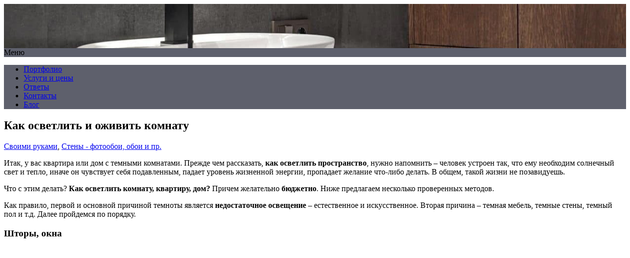

--- FILE ---
content_type: text/html; charset=UTF-8
request_url: https://barshaus.com/kak-osvetlit-i-ozhivit-komnatu/
body_size: 18572
content:
<!DOCTYPE html><html lang="ru-RU"><head> <!--[if IE]>
	<meta http-equiv="X-UA-Compatible" content="IE=9; IE=8; IE=7; IE=edge" /><![endif]--><meta charset="utf-8" /><meta name="viewport" content="width=device-width, initial-scale=1.0"><style>form#stickyelements-form input::-moz-placeholder{color:#4F4F4F}form#stickyelements-form input::-ms-input-placeholder{color:#4F4F4F}form#stickyelements-form input::-webkit-input-placeholder{color:#4F4F4F}form#stickyelements-form input::placeholder{color:#4F4F4F}form#stickyelements-form textarea::placeholder{color:#4F4F4F}form#stickyelements-form textarea::-moz-placeholder{color:#4F4F4F}</style><meta name='robots' content='index, follow, max-image-preview:large, max-snippet:-1, max-video-preview:-1' /><title>Как осветлить и оживить комнату - Bars Haus</title><link rel="stylesheet" href="https://barshaus.com/wp-content/cache/min/1/1e4ae3b5cf905635c8926de5c0e15264.css" data-minify="1" /><meta name="description" content="Советы, как оживить и осветлить комнату с помощью простых приемов: шторы, цвета, освещение и пр. Дизайн интерьера своими руками!" /><link rel="canonical" href="https://barshaus.com/kak-osvetlit-i-ozhivit-komnatu/" /><meta property="og:locale" content="ru_RU" /><meta property="og:type" content="article" /><meta property="og:title" content="Как осветлить и оживить комнату - Bars Haus" /><meta property="og:description" content="Советы, как оживить и осветлить комнату с помощью простых приемов: шторы, цвета, освещение и пр. Дизайн интерьера своими руками!" /><meta property="og:url" content="https://barshaus.com/kak-osvetlit-i-ozhivit-komnatu/" /><meta property="og:site_name" content="Bars Haus" /><meta property="article:publisher" content="https://www.facebook.com/barshaus/" /><meta property="article:published_time" content="2014-08-04T05:00:02+00:00" /><meta property="article:modified_time" content="2019-12-12T07:44:21+00:00" /><meta property="og:image" content="https://barshaus.com/wp-content/uploads/2014/08/plus_light_interior_02.jpg" /><meta property="og:image:width" content="500" /><meta property="og:image:height" content="384" /><meta property="og:image:type" content="image/jpeg" /><meta name="author" content="admin" /><meta name="twitter:card" content="summary_large_image" /><meta name="twitter:creator" content="@barshaus" /><meta name="twitter:site" content="@barshaus" /><meta name="twitter:label1" content="Написано автором" /><meta name="twitter:data1" content="admin" /> <script type="application/ld+json" class="yoast-schema-graph">{"@context":"https://schema.org","@graph":[{"@type":"Article","@id":"https://barshaus.com/kak-osvetlit-i-ozhivit-komnatu/#article","isPartOf":{"@id":"https://barshaus.com/kak-osvetlit-i-ozhivit-komnatu/"},"author":{"name":"admin","@id":"https://barshaus.com/#/schema/person/2b44b300e4f921dea59508c1dad8c127"},"headline":"Как осветлить и оживить комнату","datePublished":"2014-08-04T05:00:02+00:00","dateModified":"2019-12-12T07:44:21+00:00","mainEntityOfPage":{"@id":"https://barshaus.com/kak-osvetlit-i-ozhivit-komnatu/"},"wordCount":96,"publisher":{"@id":"https://barshaus.com/#organization"},"image":{"@id":"https://barshaus.com/kak-osvetlit-i-ozhivit-komnatu/#primaryimage"},"thumbnailUrl":"https://barshaus.com/wp-content/uploads/2014/08/plus_light_interior_02.jpg","articleSection":["Своими руками","Стены - фотообои, обои и пр."],"inLanguage":"ru-RU"},{"@type":"WebPage","@id":"https://barshaus.com/kak-osvetlit-i-ozhivit-komnatu/","url":"https://barshaus.com/kak-osvetlit-i-ozhivit-komnatu/","name":"Как осветлить и оживить комнату - Bars Haus","isPartOf":{"@id":"https://barshaus.com/#website"},"primaryImageOfPage":{"@id":"https://barshaus.com/kak-osvetlit-i-ozhivit-komnatu/#primaryimage"},"image":{"@id":"https://barshaus.com/kak-osvetlit-i-ozhivit-komnatu/#primaryimage"},"thumbnailUrl":"https://barshaus.com/wp-content/uploads/2014/08/plus_light_interior_02.jpg","datePublished":"2014-08-04T05:00:02+00:00","dateModified":"2019-12-12T07:44:21+00:00","description":"Советы, как оживить и осветлить комнату с помощью простых приемов: шторы, цвета, освещение и пр. Дизайн интерьера своими руками!","breadcrumb":{"@id":"https://barshaus.com/kak-osvetlit-i-ozhivit-komnatu/#breadcrumb"},"inLanguage":"ru-RU","potentialAction":[{"@type":"ReadAction","target":["https://barshaus.com/kak-osvetlit-i-ozhivit-komnatu/"]}]},{"@type":"ImageObject","inLanguage":"ru-RU","@id":"https://barshaus.com/kak-osvetlit-i-ozhivit-komnatu/#primaryimage","url":"https://barshaus.com/wp-content/uploads/2014/08/plus_light_interior_02.jpg","contentUrl":"https://barshaus.com/wp-content/uploads/2014/08/plus_light_interior_02.jpg","width":500,"height":384,"caption":"Как осветлить и оживить комнату"},{"@type":"BreadcrumbList","@id":"https://barshaus.com/kak-osvetlit-i-ozhivit-komnatu/#breadcrumb","itemListElement":[{"@type":"ListItem","position":1,"name":"Главная страница","item":"https://barshaus.com/"},{"@type":"ListItem","position":2,"name":"Блог","item":"https://barshaus.com/blog/"},{"@type":"ListItem","position":3,"name":"Как осветлить и оживить комнату"}]},{"@type":"WebSite","@id":"https://barshaus.com/#website","url":"https://barshaus.com/","name":"Bars Haus","description":"Дизайн интерьера в Минске, +375 29 601 03 31","publisher":{"@id":"https://barshaus.com/#organization"},"potentialAction":[{"@type":"SearchAction","target":{"@type":"EntryPoint","urlTemplate":"https://barshaus.com/?s={search_term_string}"},"query-input":"required name=search_term_string"}],"inLanguage":"ru-RU"},{"@type":"Organization","@id":"https://barshaus.com/#organization","name":"Bars Haus","url":"https://barshaus.com/","sameAs":["https://www.instagram.com/barshaus/","https://www.pinterest.com/barshaus/","https://www.facebook.com/barshaus/","https://twitter.com/barshaus"],"logo":{"@type":"ImageObject","inLanguage":"ru-RU","@id":"https://barshaus.com/#/schema/logo/image/","url":"https://barshaus.com/wp-content/uploads/2022/07/LOGO-fin-SHAPKA-SAJTA-NOV.jpg","contentUrl":"https://barshaus.com/wp-content/uploads/2022/07/LOGO-fin-SHAPKA-SAJTA-NOV.jpg","width":447,"height":86,"caption":"Bars Haus"},"image":{"@id":"https://barshaus.com/#/schema/logo/image/"}},{"@type":"Person","@id":"https://barshaus.com/#/schema/person/2b44b300e4f921dea59508c1dad8c127","name":"admin","sameAs":["https://barshaus.com"],"url":"https://barshaus.com/author/admin/"}]}</script> <link rel='dns-prefetch' href='//fonts.googleapis.com' /><link href='https://fonts.gstatic.com' crossorigin rel='preconnect' /><link rel="alternate" type="application/rss+xml" title="Bars Haus &raquo; Лента" href="https://barshaus.com/feed/" /><link rel="alternate" type="application/rss+xml" title="Bars Haus &raquo; Лента комментариев" href="https://barshaus.com/comments/feed/" /><style type="text/css">img.wp-smiley,img.emoji{display:inline!important;border:none!important;box-shadow:none!important;height:1em!important;width:1em!important;margin:0 0.07em!important;vertical-align:-0.1em!important;background:none!important;padding:0!important}</style><style id='global-styles-inline-css' type='text/css'>body{--wp--preset--color--black:#000;--wp--preset--color--cyan-bluish-gray:#abb8c3;--wp--preset--color--white:#fff;--wp--preset--color--pale-pink:#f78da7;--wp--preset--color--vivid-red:#cf2e2e;--wp--preset--color--luminous-vivid-orange:#ff6900;--wp--preset--color--luminous-vivid-amber:#fcb900;--wp--preset--color--light-green-cyan:#7bdcb5;--wp--preset--color--vivid-green-cyan:#00d084;--wp--preset--color--pale-cyan-blue:#8ed1fc;--wp--preset--color--vivid-cyan-blue:#0693e3;--wp--preset--color--vivid-purple:#9b51e0;--wp--preset--gradient--vivid-cyan-blue-to-vivid-purple:linear-gradient(135deg,rgba(6,147,227,1) 0%,rgb(155,81,224) 100%);--wp--preset--gradient--light-green-cyan-to-vivid-green-cyan:linear-gradient(135deg,rgb(122,220,180) 0%,rgb(0,208,130) 100%);--wp--preset--gradient--luminous-vivid-amber-to-luminous-vivid-orange:linear-gradient(135deg,rgba(252,185,0,1) 0%,rgba(255,105,0,1) 100%);--wp--preset--gradient--luminous-vivid-orange-to-vivid-red:linear-gradient(135deg,rgba(255,105,0,1) 0%,rgb(207,46,46) 100%);--wp--preset--gradient--very-light-gray-to-cyan-bluish-gray:linear-gradient(135deg,rgb(238,238,238) 0%,rgb(169,184,195) 100%);--wp--preset--gradient--cool-to-warm-spectrum:linear-gradient(135deg,rgb(74,234,220) 0%,rgb(151,120,209) 20%,rgb(207,42,186) 40%,rgb(238,44,130) 60%,rgb(251,105,98) 80%,rgb(254,248,76) 100%);--wp--preset--gradient--blush-light-purple:linear-gradient(135deg,rgb(255,206,236) 0%,rgb(152,150,240) 100%);--wp--preset--gradient--blush-bordeaux:linear-gradient(135deg,rgb(254,205,165) 0%,rgb(254,45,45) 50%,rgb(107,0,62) 100%);--wp--preset--gradient--luminous-dusk:linear-gradient(135deg,rgb(255,203,112) 0%,rgb(199,81,192) 50%,rgb(65,88,208) 100%);--wp--preset--gradient--pale-ocean:linear-gradient(135deg,rgb(255,245,203) 0%,rgb(182,227,212) 50%,rgb(51,167,181) 100%);--wp--preset--gradient--electric-grass:linear-gradient(135deg,rgb(202,248,128) 0%,rgb(113,206,126) 100%);--wp--preset--gradient--midnight:linear-gradient(135deg,rgb(2,3,129) 0%,rgb(40,116,252) 100%);--wp--preset--duotone--dark-grayscale:url('#wp-duotone-dark-grayscale');--wp--preset--duotone--grayscale:url('#wp-duotone-grayscale');--wp--preset--duotone--purple-yellow:url('#wp-duotone-purple-yellow');--wp--preset--duotone--blue-red:url('#wp-duotone-blue-red');--wp--preset--duotone--midnight:url('#wp-duotone-midnight');--wp--preset--duotone--magenta-yellow:url('#wp-duotone-magenta-yellow');--wp--preset--duotone--purple-green:url('#wp-duotone-purple-green');--wp--preset--duotone--blue-orange:url('#wp-duotone-blue-orange');--wp--preset--font-size--small:13px;--wp--preset--font-size--medium:20px;--wp--preset--font-size--large:36px;--wp--preset--font-size--x-large:42px}.has-black-color{color:var(--wp--preset--color--black)!important}.has-cyan-bluish-gray-color{color:var(--wp--preset--color--cyan-bluish-gray)!important}.has-white-color{color:var(--wp--preset--color--white)!important}.has-pale-pink-color{color:var(--wp--preset--color--pale-pink)!important}.has-vivid-red-color{color:var(--wp--preset--color--vivid-red)!important}.has-luminous-vivid-orange-color{color:var(--wp--preset--color--luminous-vivid-orange)!important}.has-luminous-vivid-amber-color{color:var(--wp--preset--color--luminous-vivid-amber)!important}.has-light-green-cyan-color{color:var(--wp--preset--color--light-green-cyan)!important}.has-vivid-green-cyan-color{color:var(--wp--preset--color--vivid-green-cyan)!important}.has-pale-cyan-blue-color{color:var(--wp--preset--color--pale-cyan-blue)!important}.has-vivid-cyan-blue-color{color:var(--wp--preset--color--vivid-cyan-blue)!important}.has-vivid-purple-color{color:var(--wp--preset--color--vivid-purple)!important}.has-black-background-color{background-color:var(--wp--preset--color--black)!important}.has-cyan-bluish-gray-background-color{background-color:var(--wp--preset--color--cyan-bluish-gray)!important}.has-white-background-color{background-color:var(--wp--preset--color--white)!important}.has-pale-pink-background-color{background-color:var(--wp--preset--color--pale-pink)!important}.has-vivid-red-background-color{background-color:var(--wp--preset--color--vivid-red)!important}.has-luminous-vivid-orange-background-color{background-color:var(--wp--preset--color--luminous-vivid-orange)!important}.has-luminous-vivid-amber-background-color{background-color:var(--wp--preset--color--luminous-vivid-amber)!important}.has-light-green-cyan-background-color{background-color:var(--wp--preset--color--light-green-cyan)!important}.has-vivid-green-cyan-background-color{background-color:var(--wp--preset--color--vivid-green-cyan)!important}.has-pale-cyan-blue-background-color{background-color:var(--wp--preset--color--pale-cyan-blue)!important}.has-vivid-cyan-blue-background-color{background-color:var(--wp--preset--color--vivid-cyan-blue)!important}.has-vivid-purple-background-color{background-color:var(--wp--preset--color--vivid-purple)!important}.has-black-border-color{border-color:var(--wp--preset--color--black)!important}.has-cyan-bluish-gray-border-color{border-color:var(--wp--preset--color--cyan-bluish-gray)!important}.has-white-border-color{border-color:var(--wp--preset--color--white)!important}.has-pale-pink-border-color{border-color:var(--wp--preset--color--pale-pink)!important}.has-vivid-red-border-color{border-color:var(--wp--preset--color--vivid-red)!important}.has-luminous-vivid-orange-border-color{border-color:var(--wp--preset--color--luminous-vivid-orange)!important}.has-luminous-vivid-amber-border-color{border-color:var(--wp--preset--color--luminous-vivid-amber)!important}.has-light-green-cyan-border-color{border-color:var(--wp--preset--color--light-green-cyan)!important}.has-vivid-green-cyan-border-color{border-color:var(--wp--preset--color--vivid-green-cyan)!important}.has-pale-cyan-blue-border-color{border-color:var(--wp--preset--color--pale-cyan-blue)!important}.has-vivid-cyan-blue-border-color{border-color:var(--wp--preset--color--vivid-cyan-blue)!important}.has-vivid-purple-border-color{border-color:var(--wp--preset--color--vivid-purple)!important}.has-vivid-cyan-blue-to-vivid-purple-gradient-background{background:var(--wp--preset--gradient--vivid-cyan-blue-to-vivid-purple)!important}.has-light-green-cyan-to-vivid-green-cyan-gradient-background{background:var(--wp--preset--gradient--light-green-cyan-to-vivid-green-cyan)!important}.has-luminous-vivid-amber-to-luminous-vivid-orange-gradient-background{background:var(--wp--preset--gradient--luminous-vivid-amber-to-luminous-vivid-orange)!important}.has-luminous-vivid-orange-to-vivid-red-gradient-background{background:var(--wp--preset--gradient--luminous-vivid-orange-to-vivid-red)!important}.has-very-light-gray-to-cyan-bluish-gray-gradient-background{background:var(--wp--preset--gradient--very-light-gray-to-cyan-bluish-gray)!important}.has-cool-to-warm-spectrum-gradient-background{background:var(--wp--preset--gradient--cool-to-warm-spectrum)!important}.has-blush-light-purple-gradient-background{background:var(--wp--preset--gradient--blush-light-purple)!important}.has-blush-bordeaux-gradient-background{background:var(--wp--preset--gradient--blush-bordeaux)!important}.has-luminous-dusk-gradient-background{background:var(--wp--preset--gradient--luminous-dusk)!important}.has-pale-ocean-gradient-background{background:var(--wp--preset--gradient--pale-ocean)!important}.has-electric-grass-gradient-background{background:var(--wp--preset--gradient--electric-grass)!important}.has-midnight-gradient-background{background:var(--wp--preset--gradient--midnight)!important}.has-small-font-size{font-size:var(--wp--preset--font-size--small)!important}.has-medium-font-size{font-size:var(--wp--preset--font-size--medium)!important}.has-large-font-size{font-size:var(--wp--preset--font-size--large)!important}.has-x-large-font-size{font-size:var(--wp--preset--font-size--x-large)!important}</style><link rel='stylesheet' id='basic-fonts-css' href='//fonts.googleapis.com/css?family=PT+Serif%3A400%2C700%7COpen+Sans%3A400%2C400italic%2C700%2C700italic&#038;subset=latin%2Ccyrillic&#038;ver=1&#038;display=swap' type='text/css' media='all' /><style id='mystickyelements-front-css-inline-css' type='text/css'>.mystickyelements-fixed,.mystickyelements-fixed ul,form#stickyelements-form select,form#stickyelements-form input,form#stickyelements-form textarea,.element-contact-form .contact-form-heading{font-family:Arial}.mystickyelements-contact-form[dir="rtl"],.mystickyelements-contact-form[dir="rtl"] .element-contact-form .contact-form-heading,.mystickyelements-contact-form[dir="rtl"] form#stickyelements-form input,.mystickyelements-contact-form[dir="rtl"] form#stickyelements-form textarea,.mystickyelements-fixed[dir="rtl"] .mystickyelements-social-icon,.mystickyelements-fixed[dir="rtl"] .mystickyelements-social-text,html[dir="rtl"] .mystickyelements-contact-form,html[dir="rtl"] .mystickyelements-contact-form .element-contact-form .contact-form-heading,html[dir="rtl"] .mystickyelements-contact-form form#stickyelements-form input,html[dir="rtl"] .mystickyelements-contact-form form#stickyelements-form textarea,html[dir="rtl"] .mystickyelements-fixed .mystickyelements-social-icon,html[dir="rtl"] .mystickyelements-fixed .mystickyelements-social-text{font-family:Arial}</style> <script type='text/javascript' src='https://barshaus.com/wp-includes/js/jquery/jquery.min.js?ver=3.6.0' id='jquery-core-js'></script> <script type='text/javascript' src='https://barshaus.com/wp-includes/js/jquery/jquery-migrate.min.js?ver=3.3.2' id='jquery-migrate-js'></script> <link rel="https://api.w.org/" href="https://barshaus.com/wp-json/" /><link rel="alternate" type="application/json" href="https://barshaus.com/wp-json/wp/v2/posts/2381" /><link rel="EditURI" type="application/rsd+xml" title="RSD" href="https://barshaus.com/xmlrpc.php?rsd" /><link rel="wlwmanifest" type="application/wlwmanifest+xml" href="https://barshaus.com/wp-includes/wlwmanifest.xml" /><meta name="generator" content="WordPress 6.0.11" /><link rel='shortlink' href='https://barshaus.com/?p=2381' /><link rel="alternate" type="application/json+oembed" href="https://barshaus.com/wp-json/oembed/1.0/embed?url=https%3A%2F%2Fbarshaus.com%2Fkak-osvetlit-i-ozhivit-komnatu%2F" /><link rel="alternate" type="text/xml+oembed" href="https://barshaus.com/wp-json/oembed/1.0/embed?url=https%3A%2F%2Fbarshaus.com%2Fkak-osvetlit-i-ozhivit-komnatu%2F&#038;format=xml" /> <style type='text/css' id='basic-customizer-css'>.header-top-wrap{background:url(https://barshaus.com/wp-content/uploads/2025/10/cropped-12-1.jpg) top center repeat}#logo{color:#fff}a:hover,#logo,.bx-controls a:hover .fa{color:#5e606c}a:hover{color:#5e606c}blockquote,q,input:focus,textarea:focus,select:focus{border-color:#5e606c}input[type=submit],input[type=button],button,.submit,.button,.woocommerce #respond input#submit.alt,.woocommerce a.button.alt,.woocommerce button.button.alt,.woocommerce input.button.alt,.woocommerce #respond input#submit.alt:hover,.woocommerce a.button.alt:hover,.woocommerce button.button.alt:hover,.woocommerce input.button.alt:hover,#mobile-menu,.top-menu,.top-menu .sub-menu,.top-menu .children,.more-link,.nav-links a:hover,.nav-links .current,#footer{background-color:#5e606c}@media screen and (max-width:1023px){.topnav{background-color:#5e606c}}</style><meta name="theme-color" content="#F1F1F1"><link rel="icon" href="https://barshaus.com/wp-content/uploads/2020/12/cropped-IKONKA-fin-SHAPKA-SAJTA-sv-zhelt-32x32.jpg" sizes="32x32" /><link rel="icon" href="https://barshaus.com/wp-content/uploads/2020/12/cropped-IKONKA-fin-SHAPKA-SAJTA-sv-zhelt-192x192.jpg" sizes="192x192" /><link rel="apple-touch-icon" href="https://barshaus.com/wp-content/uploads/2020/12/cropped-IKONKA-fin-SHAPKA-SAJTA-sv-zhelt-180x180.jpg" /><meta name="msapplication-TileImage" content="https://barshaus.com/wp-content/uploads/2020/12/cropped-IKONKA-fin-SHAPKA-SAJTA-sv-zhelt-270x270.jpg" /> <noscript><style id="rocket-lazyload-nojs-css">.rll-youtube-player,[data-lazy-src]{display:none!important}</style></noscript></head><body class="post-template-default single single-post postid-2381 single-format-standard wp-custom-logo layout-rightbar elementor-default elementor-kit-21069"><div class="wrapper clearfix"> <svg xmlns="http://www.w3.org/2000/svg" viewBox="0 0 0 0" width="0" height="0" focusable="false" role="none" style="visibility: hidden; position: absolute; left: -9999px; overflow: hidden;" ><defs><filter id="wp-duotone-dark-grayscale"><feColorMatrix color-interpolation-filters="sRGB" type="matrix" values=" .299 .587 .114 0 0 .299 .587 .114 0 0 .299 .587 .114 0 0 .299 .587 .114 0 0 " /><feComponentTransfer color-interpolation-filters="sRGB" ><feFuncR type="table" tableValues="0 0.49803921568627" /><feFuncG type="table" tableValues="0 0.49803921568627" /><feFuncB type="table" tableValues="0 0.49803921568627" /><feFuncA type="table" tableValues="1 1" /></feComponentTransfer><feComposite in2="SourceGraphic" operator="in" /></filter></defs></svg><svg xmlns="http://www.w3.org/2000/svg" viewBox="0 0 0 0" width="0" height="0" focusable="false" role="none" style="visibility: hidden; position: absolute; left: -9999px; overflow: hidden;" ><defs><filter id="wp-duotone-grayscale"><feColorMatrix color-interpolation-filters="sRGB" type="matrix" values=" .299 .587 .114 0 0 .299 .587 .114 0 0 .299 .587 .114 0 0 .299 .587 .114 0 0 " /><feComponentTransfer color-interpolation-filters="sRGB" ><feFuncR type="table" tableValues="0 1" /><feFuncG type="table" tableValues="0 1" /><feFuncB type="table" tableValues="0 1" /><feFuncA type="table" tableValues="1 1" /></feComponentTransfer><feComposite in2="SourceGraphic" operator="in" /></filter></defs></svg><svg xmlns="http://www.w3.org/2000/svg" viewBox="0 0 0 0" width="0" height="0" focusable="false" role="none" style="visibility: hidden; position: absolute; left: -9999px; overflow: hidden;" ><defs><filter id="wp-duotone-purple-yellow"><feColorMatrix color-interpolation-filters="sRGB" type="matrix" values=" .299 .587 .114 0 0 .299 .587 .114 0 0 .299 .587 .114 0 0 .299 .587 .114 0 0 " /><feComponentTransfer color-interpolation-filters="sRGB" ><feFuncR type="table" tableValues="0.54901960784314 0.98823529411765" /><feFuncG type="table" tableValues="0 1" /><feFuncB type="table" tableValues="0.71764705882353 0.25490196078431" /><feFuncA type="table" tableValues="1 1" /></feComponentTransfer><feComposite in2="SourceGraphic" operator="in" /></filter></defs></svg><svg xmlns="http://www.w3.org/2000/svg" viewBox="0 0 0 0" width="0" height="0" focusable="false" role="none" style="visibility: hidden; position: absolute; left: -9999px; overflow: hidden;" ><defs><filter id="wp-duotone-blue-red"><feColorMatrix color-interpolation-filters="sRGB" type="matrix" values=" .299 .587 .114 0 0 .299 .587 .114 0 0 .299 .587 .114 0 0 .299 .587 .114 0 0 " /><feComponentTransfer color-interpolation-filters="sRGB" ><feFuncR type="table" tableValues="0 1" /><feFuncG type="table" tableValues="0 0.27843137254902" /><feFuncB type="table" tableValues="0.5921568627451 0.27843137254902" /><feFuncA type="table" tableValues="1 1" /></feComponentTransfer><feComposite in2="SourceGraphic" operator="in" /></filter></defs></svg><svg xmlns="http://www.w3.org/2000/svg" viewBox="0 0 0 0" width="0" height="0" focusable="false" role="none" style="visibility: hidden; position: absolute; left: -9999px; overflow: hidden;" ><defs><filter id="wp-duotone-midnight"><feColorMatrix color-interpolation-filters="sRGB" type="matrix" values=" .299 .587 .114 0 0 .299 .587 .114 0 0 .299 .587 .114 0 0 .299 .587 .114 0 0 " /><feComponentTransfer color-interpolation-filters="sRGB" ><feFuncR type="table" tableValues="0 0" /><feFuncG type="table" tableValues="0 0.64705882352941" /><feFuncB type="table" tableValues="0 1" /><feFuncA type="table" tableValues="1 1" /></feComponentTransfer><feComposite in2="SourceGraphic" operator="in" /></filter></defs></svg><svg xmlns="http://www.w3.org/2000/svg" viewBox="0 0 0 0" width="0" height="0" focusable="false" role="none" style="visibility: hidden; position: absolute; left: -9999px; overflow: hidden;" ><defs><filter id="wp-duotone-magenta-yellow"><feColorMatrix color-interpolation-filters="sRGB" type="matrix" values=" .299 .587 .114 0 0 .299 .587 .114 0 0 .299 .587 .114 0 0 .299 .587 .114 0 0 " /><feComponentTransfer color-interpolation-filters="sRGB" ><feFuncR type="table" tableValues="0.78039215686275 1" /><feFuncG type="table" tableValues="0 0.94901960784314" /><feFuncB type="table" tableValues="0.35294117647059 0.47058823529412" /><feFuncA type="table" tableValues="1 1" /></feComponentTransfer><feComposite in2="SourceGraphic" operator="in" /></filter></defs></svg><svg xmlns="http://www.w3.org/2000/svg" viewBox="0 0 0 0" width="0" height="0" focusable="false" role="none" style="visibility: hidden; position: absolute; left: -9999px; overflow: hidden;" ><defs><filter id="wp-duotone-purple-green"><feColorMatrix color-interpolation-filters="sRGB" type="matrix" values=" .299 .587 .114 0 0 .299 .587 .114 0 0 .299 .587 .114 0 0 .299 .587 .114 0 0 " /><feComponentTransfer color-interpolation-filters="sRGB" ><feFuncR type="table" tableValues="0.65098039215686 0.40392156862745" /><feFuncG type="table" tableValues="0 1" /><feFuncB type="table" tableValues="0.44705882352941 0.4" /><feFuncA type="table" tableValues="1 1" /></feComponentTransfer><feComposite in2="SourceGraphic" operator="in" /></filter></defs></svg><svg xmlns="http://www.w3.org/2000/svg" viewBox="0 0 0 0" width="0" height="0" focusable="false" role="none" style="visibility: hidden; position: absolute; left: -9999px; overflow: hidden;" ><defs><filter id="wp-duotone-blue-orange"><feColorMatrix color-interpolation-filters="sRGB" type="matrix" values=" .299 .587 .114 0 0 .299 .587 .114 0 0 .299 .587 .114 0 0 .299 .587 .114 0 0 " /><feComponentTransfer color-interpolation-filters="sRGB" ><feFuncR type="table" tableValues="0.098039215686275 1" /><feFuncG type="table" tableValues="0 0.66274509803922" /><feFuncB type="table" tableValues="0.84705882352941 0.41960784313725" /><feFuncA type="table" tableValues="1 1" /></feComponentTransfer><feComposite in2="SourceGraphic" operator="in" /></filter></defs></svg><header id="header" class="clearfix"><div class="header-top-wrap"><div class="sitetitle maxwidth grid left"><div class="logo"> <a id="logo" href="https://barshaus.com/" class="blog-name"> <img width="447" height="86" src="data:image/svg+xml,%3Csvg%20xmlns='http://www.w3.org/2000/svg'%20viewBox='0%200%20447%2086'%3E%3C/svg%3E" class="custom-logo custom-logo-image" alt="Bars Haus" data-lazy-srcset="https://barshaus.com/wp-content/uploads/2022/07/LOGO-fin-SHAPKA-SAJTA-NOV.jpg 447w, https://barshaus.com/wp-content/uploads/2022/07/LOGO-fin-SHAPKA-SAJTA-NOV-300x58.jpg 300w" data-lazy-sizes="(max-width: 447px) 100vw, 447px" data-lazy-src="https://barshaus.com/wp-content/uploads/2022/07/LOGO-fin-SHAPKA-SAJTA-NOV.jpg" /><noscript><img width="447" height="86" src="https://barshaus.com/wp-content/uploads/2022/07/LOGO-fin-SHAPKA-SAJTA-NOV.jpg" class="custom-logo custom-logo-image" alt="Bars Haus" srcset="https://barshaus.com/wp-content/uploads/2022/07/LOGO-fin-SHAPKA-SAJTA-NOV.jpg 447w, https://barshaus.com/wp-content/uploads/2022/07/LOGO-fin-SHAPKA-SAJTA-NOV-300x58.jpg 300w" sizes="(max-width: 447px) 100vw, 447px" /></noscript> </a></div></div></div><div class="topnav"><div id="mobile-menu" class="mm-active">Меню</div><nav><ul class="top-menu maxwidth clearfix"><li id="menu-item-19806" class="menu-item menu-item-type-post_type menu-item-object-page menu-item-19806"><a href="https://barshaus.com/portfolio-dizajn-proektov-interera-kvartir-i-domov-v-minske/">Портфолио</a></li><li id="menu-item-19267" class="menu-item menu-item-type-post_type menu-item-object-page menu-item-19267"><a href="https://barshaus.com/stoimost-dizajna-interera/">Услуги и цены</a></li><li id="menu-item-19258" class="menu-item menu-item-type-post_type menu-item-object-page menu-item-19258"><a href="https://barshaus.com/otvety-na-chasto-zadavaemye-voprosy/">Ответы</a></li><li id="menu-item-19259" class="menu-item menu-item-type-post_type menu-item-object-page menu-item-19259"><a href="https://barshaus.com/kontakty/">Контакты</a></li><li id="menu-item-19268" class="menu-item menu-item-type-post_type menu-item-object-page current_page_parent menu-item-19268"><a href="https://barshaus.com/blog/">Блог</a></li></ul></nav></div>  <script type="text/javascript" >(function(m,e,t,r,i,k,a){m[i]=m[i]||function(){(m[i].a=m[i].a||[]).push(arguments)};
   m[i].l=1*new Date();k=e.createElement(t),a=e.getElementsByTagName(t)[0],k.async=1,k.src=r,a.parentNode.insertBefore(k,a)})
   (window, document, "script", "https://mc.yandex.ru/metrika/tag.js", "ym");

   ym(49377940, "init", {
        clickmap:true,
        trackLinks:true,
        accurateTrackBounce:true
   });</script> <noscript><div><img src="https://mc.yandex.ru/watch/49377940" style="position:absolute; left:-9999px;" alt="" /></div></noscript></header><div id="main" class="maxwidth clearfix"><main id="content" class="content"><article class="post-2381 post type-post status-publish format-standard has-post-thumbnail category-svoimi-rukami category-dekor-sten-fotooboi-i-pr" itemscope itemtype="http://schema.org/Article"><h1 itemprop="headline">Как осветлить и оживить комнату</h1><aside class="meta"><span class="category"><a href="https://barshaus.com/category/svoimi-rukami/" rel="category tag">Своими руками</a>, <a href="https://barshaus.com/category/dekor-sten-fotooboi-i-pr/" rel="category tag">Стены - фотообои, обои и пр.</a></span><span class="tags"></span></aside><div class="entry-box clearfix" itemprop='articleBody'><div class="html-before-content"></div><div class="entry"><p>Итак, у вас квартира или дом с темными комнатами. Прежде чем рассказать, <strong>как осветлить пространство</strong>, нужно напомнить &#8211; человек устроен так, что ему необходим солнечный свет и тепло, иначе он чувствует себя подавленным, падает уровень жизненной энергии, пропадает желание что-либо делать. В общем, такой жизни не позавидуешь.<br /> <span id="more-2381"></span></p><p>Что с этим делать? <strong>Как осветлить комнату, квартиру, дом?</strong> Причем желательно <strong>бюджетно</strong>. Ниже предлагаем несколько проверенных методов.</p><p>Как правило, первой и основной причиной темноты является <strong>недостаточное освещение</strong> &#8211; естественное и искусственное. Вторая причина &#8211; темная мебель, темные стены, темный пол и т.д. Далее пройдемся по порядку.</p><h3>Шторы, окна</h3><div id='gallery-1' class='gallery galleryid-2381 gallery-columns-2 gallery-size-medium'><div class='gallery-item'><div class='gallery-icon landscape'> <img width="300" height="300" src="data:image/svg+xml,%3Csvg%20xmlns='http://www.w3.org/2000/svg'%20viewBox='0%200%20300%20300'%3E%3C/svg%3E" class="attachment-medium size-medium" alt="Как осветлить и оживить комнату" aria-describedby="gallery-1-2382" data-lazy-srcset="https://barshaus.com/wp-content/uploads/2014/08/curtains_interior_01-300x300.jpg 300w, https://barshaus.com/wp-content/uploads/2014/08/curtains_interior_01-250x250.jpg 250w, https://barshaus.com/wp-content/uploads/2014/08/curtains_interior_01.jpg 450w" data-lazy-sizes="(max-width: 300px) 100vw, 300px" data-lazy-src="https://barshaus.com/wp-content/uploads/2014/08/curtains_interior_01-300x300.jpg" /><noscript><img width="300" height="300" src="https://barshaus.com/wp-content/uploads/2014/08/curtains_interior_01-300x300.jpg" class="attachment-medium size-medium" alt="Как осветлить и оживить комнату" aria-describedby="gallery-1-2382" srcset="https://barshaus.com/wp-content/uploads/2014/08/curtains_interior_01-300x300.jpg 300w, https://barshaus.com/wp-content/uploads/2014/08/curtains_interior_01-250x250.jpg 250w, https://barshaus.com/wp-content/uploads/2014/08/curtains_interior_01.jpg 450w" sizes="(max-width: 300px) 100vw, 300px" /></noscript></div><p class='wp-caption-text gallery-caption' id='gallery-1-2382'> Как осветлить и оживить комнату</p></div><div class='gallery-item'><div class='gallery-icon landscape'> <img width="300" height="191" src="data:image/svg+xml,%3Csvg%20xmlns='http://www.w3.org/2000/svg'%20viewBox='0%200%20300%20191'%3E%3C/svg%3E" class="attachment-medium size-medium" alt="Как осветлить и оживить комнату" aria-describedby="gallery-1-2383" data-lazy-srcset="https://barshaus.com/wp-content/uploads/2014/08/curtains_interior_02-300x191.jpg 300w, https://barshaus.com/wp-content/uploads/2014/08/curtains_interior_02-250x159.jpg 250w, https://barshaus.com/wp-content/uploads/2014/08/curtains_interior_02.jpg 520w" data-lazy-sizes="(max-width: 300px) 100vw, 300px" data-lazy-src="https://barshaus.com/wp-content/uploads/2014/08/curtains_interior_02-300x191.jpg" /><noscript><img width="300" height="191" src="https://barshaus.com/wp-content/uploads/2014/08/curtains_interior_02-300x191.jpg" class="attachment-medium size-medium" alt="Как осветлить и оживить комнату" aria-describedby="gallery-1-2383" srcset="https://barshaus.com/wp-content/uploads/2014/08/curtains_interior_02-300x191.jpg 300w, https://barshaus.com/wp-content/uploads/2014/08/curtains_interior_02-250x159.jpg 250w, https://barshaus.com/wp-content/uploads/2014/08/curtains_interior_02.jpg 520w" sizes="(max-width: 300px) 100vw, 300px" /></noscript></div><p class='wp-caption-text gallery-caption' id='gallery-1-2383'> Как осветлить и оживить комнату</p></div></div><p>Поменяйте шторы на:<br /> 1) <em>легкие</em>, чтобы часто и без лишних усилий раскрывать;<br /> 2) <em>светлые</em>, чтобы в закрытом виде они не давили на вас своей темнотой;<br /> 3) <em>менее плотные</em>, чтобы легко пропускать солнечный свет.</p><p>Лучше использовать цвета контрастные стенам, перекликающиеся с другими вещами в комнате &#8211; шторы должны обозначить границы окна и украсить его.</p><h3>Освещение</h3><div id='gallery-2' class='gallery galleryid-2381 gallery-columns-2 gallery-size-medium'><div class='gallery-item'><div class='gallery-icon portrait'> <img width="237" height="300" src="data:image/svg+xml,%3Csvg%20xmlns='http://www.w3.org/2000/svg'%20viewBox='0%200%20237%20300'%3E%3C/svg%3E" class="attachment-medium size-medium" alt="Как осветлить и оживить комнату" aria-describedby="gallery-2-2385" data-lazy-srcset="https://barshaus.com/wp-content/uploads/2014/08/plus_light_interior_01-237x300.jpg 237w, https://barshaus.com/wp-content/uploads/2014/08/plus_light_interior_01-250x315.jpg 250w, https://barshaus.com/wp-content/uploads/2014/08/plus_light_interior_01.jpg 300w" data-lazy-sizes="(max-width: 237px) 100vw, 237px" data-lazy-src="https://barshaus.com/wp-content/uploads/2014/08/plus_light_interior_01-237x300.jpg" /><noscript><img width="237" height="300" src="https://barshaus.com/wp-content/uploads/2014/08/plus_light_interior_01-237x300.jpg" class="attachment-medium size-medium" alt="Как осветлить и оживить комнату" aria-describedby="gallery-2-2385" srcset="https://barshaus.com/wp-content/uploads/2014/08/plus_light_interior_01-237x300.jpg 237w, https://barshaus.com/wp-content/uploads/2014/08/plus_light_interior_01-250x315.jpg 250w, https://barshaus.com/wp-content/uploads/2014/08/plus_light_interior_01.jpg 300w" sizes="(max-width: 237px) 100vw, 237px" /></noscript></div><p class='wp-caption-text gallery-caption' id='gallery-2-2385'> Как осветлить и оживить комнату</p></div><div class='gallery-item'><div class='gallery-icon landscape'> <img width="300" height="240" src="data:image/svg+xml,%3Csvg%20xmlns='http://www.w3.org/2000/svg'%20viewBox='0%200%20300%20240'%3E%3C/svg%3E" class="attachment-medium size-medium" alt="Как осветлить и оживить комнату" aria-describedby="gallery-2-2387" data-lazy-srcset="https://barshaus.com/wp-content/uploads/2014/08/plus_light_interior_03-300x240.jpg 300w, https://barshaus.com/wp-content/uploads/2014/08/plus_light_interior_03-250x200.jpg 250w, https://barshaus.com/wp-content/uploads/2014/08/plus_light_interior_03.jpg 600w" data-lazy-sizes="(max-width: 300px) 100vw, 300px" data-lazy-src="https://barshaus.com/wp-content/uploads/2014/08/plus_light_interior_03-300x240.jpg" /><noscript><img width="300" height="240" src="https://barshaus.com/wp-content/uploads/2014/08/plus_light_interior_03-300x240.jpg" class="attachment-medium size-medium" alt="Как осветлить и оживить комнату" aria-describedby="gallery-2-2387" srcset="https://barshaus.com/wp-content/uploads/2014/08/plus_light_interior_03-300x240.jpg 300w, https://barshaus.com/wp-content/uploads/2014/08/plus_light_interior_03-250x200.jpg 250w, https://barshaus.com/wp-content/uploads/2014/08/plus_light_interior_03.jpg 600w" sizes="(max-width: 300px) 100vw, 300px" /></noscript></div><p class='wp-caption-text gallery-caption' id='gallery-2-2387'> Как осветлить и оживить комнату</p></div></div><p>Добавьте в интерьер <strong>дополнительные источники света</strong> &#8211; <a href="https://premiumelectro.by/lyustry/">купите люстру</a> с бОльшим количеством ламп, настольную лампу, бра, точечные лампы и т.п.</p><h3>Мебель</h3><div id='gallery-3' class='gallery galleryid-2381 gallery-columns-3 gallery-size-large'><div class='gallery-item'><div class='gallery-icon landscape'> <img width="800" height="533" src="data:image/svg+xml,%3Csvg%20xmlns='http://www.w3.org/2000/svg'%20viewBox='0%200%20800%20533'%3E%3C/svg%3E" class="attachment-large size-large" alt="Как осветлить и оживить комнату" aria-describedby="gallery-3-2388" data-lazy-srcset="https://barshaus.com/wp-content/uploads/2014/08/hauling_furniture_01.jpg 800w, https://barshaus.com/wp-content/uploads/2014/08/hauling_furniture_01-300x199.jpg 300w, https://barshaus.com/wp-content/uploads/2014/08/hauling_furniture_01-250x166.jpg 250w" data-lazy-sizes="(max-width: 800px) 100vw, 800px" data-lazy-src="https://barshaus.com/wp-content/uploads/2014/08/hauling_furniture_01.jpg" /><noscript><img width="800" height="533" src="https://barshaus.com/wp-content/uploads/2014/08/hauling_furniture_01.jpg" class="attachment-large size-large" alt="Как осветлить и оживить комнату" aria-describedby="gallery-3-2388" srcset="https://barshaus.com/wp-content/uploads/2014/08/hauling_furniture_01.jpg 800w, https://barshaus.com/wp-content/uploads/2014/08/hauling_furniture_01-300x199.jpg 300w, https://barshaus.com/wp-content/uploads/2014/08/hauling_furniture_01-250x166.jpg 250w" sizes="(max-width: 800px) 100vw, 800px" /></noscript></div><p class='wp-caption-text gallery-caption' id='gallery-3-2388'> Как осветлить и оживить комнату</p></div><div class='gallery-item'><div class='gallery-icon landscape'> <img width="800" height="600" src="data:image/svg+xml,%3Csvg%20xmlns='http://www.w3.org/2000/svg'%20viewBox='0%200%20800%20600'%3E%3C/svg%3E" class="attachment-large size-large" alt="Как осветлить и оживить комнату" aria-describedby="gallery-3-2389" data-lazy-srcset="https://barshaus.com/wp-content/uploads/2014/08/hauling_furniture_02.jpg 800w, https://barshaus.com/wp-content/uploads/2014/08/hauling_furniture_02-300x225.jpg 300w, https://barshaus.com/wp-content/uploads/2014/08/hauling_furniture_02-250x187.jpg 250w" data-lazy-sizes="(max-width: 800px) 100vw, 800px" data-lazy-src="https://barshaus.com/wp-content/uploads/2014/08/hauling_furniture_02.jpg" /><noscript><img width="800" height="600" src="https://barshaus.com/wp-content/uploads/2014/08/hauling_furniture_02.jpg" class="attachment-large size-large" alt="Как осветлить и оживить комнату" aria-describedby="gallery-3-2389" srcset="https://barshaus.com/wp-content/uploads/2014/08/hauling_furniture_02.jpg 800w, https://barshaus.com/wp-content/uploads/2014/08/hauling_furniture_02-300x225.jpg 300w, https://barshaus.com/wp-content/uploads/2014/08/hauling_furniture_02-250x187.jpg 250w" sizes="(max-width: 800px) 100vw, 800px" /></noscript></div><p class='wp-caption-text gallery-caption' id='gallery-3-2389'> Как осветлить и оживить комнату</p></div><div class='gallery-item'><div class='gallery-icon landscape'> <img width="531" height="336" src="data:image/svg+xml,%3Csvg%20xmlns='http://www.w3.org/2000/svg'%20viewBox='0%200%20531%20336'%3E%3C/svg%3E" class="attachment-large size-large" alt="Как осветлить и оживить комнату" aria-describedby="gallery-3-2390" data-lazy-srcset="https://barshaus.com/wp-content/uploads/2014/08/hauling_furniture_03.jpg 531w, https://barshaus.com/wp-content/uploads/2014/08/hauling_furniture_03-300x189.jpg 300w, https://barshaus.com/wp-content/uploads/2014/08/hauling_furniture_03-250x158.jpg 250w" data-lazy-sizes="(max-width: 531px) 100vw, 531px" data-lazy-src="https://barshaus.com/wp-content/uploads/2014/08/hauling_furniture_03.jpg" /><noscript><img width="531" height="336" src="https://barshaus.com/wp-content/uploads/2014/08/hauling_furniture_03.jpg" class="attachment-large size-large" alt="Как осветлить и оживить комнату" aria-describedby="gallery-3-2390" srcset="https://barshaus.com/wp-content/uploads/2014/08/hauling_furniture_03.jpg 531w, https://barshaus.com/wp-content/uploads/2014/08/hauling_furniture_03-300x189.jpg 300w, https://barshaus.com/wp-content/uploads/2014/08/hauling_furniture_03-250x158.jpg 250w" sizes="(max-width: 531px) 100vw, 531px" /></noscript></div><p class='wp-caption-text gallery-caption' id='gallery-3-2390'> Как осветлить и оживить комнату</p></div></div><p>Не все из нас могут себе позволить новую мягкую мебель, потому можно оставить старую и при этом сохранить ваш любимый цвет (если для вас это важно) &#8211; просто закажите перетяжку вашего дивана тканью самого светлого оттенка того же цвета. Это и недорого, и порадуете себя чем-то новеньким, не пыльным и не изношенным.</p><p><strong>И вообще &#8211; долой хлам!</strong> Переберите вещи и выбросьте все лишнее.</p><h3>Стены, цвет, оттенки</h3><div id='gallery-4' class='gallery galleryid-2381 gallery-columns-2 gallery-size-large'><div class='gallery-item'><div class='gallery-icon landscape'> <img width="550" height="413" src="data:image/svg+xml,%3Csvg%20xmlns='http://www.w3.org/2000/svg'%20viewBox='0%200%20550%20413'%3E%3C/svg%3E" class="attachment-large size-large" alt="Как осветлить и оживить комнату" aria-describedby="gallery-4-2391" data-lazy-srcset="https://barshaus.com/wp-content/uploads/2014/08/interior_caramel_01.jpg 550w, https://barshaus.com/wp-content/uploads/2014/08/interior_caramel_01-300x225.jpg 300w, https://barshaus.com/wp-content/uploads/2014/08/interior_caramel_01-250x187.jpg 250w" data-lazy-sizes="(max-width: 550px) 100vw, 550px" data-lazy-src="https://barshaus.com/wp-content/uploads/2014/08/interior_caramel_01.jpg" /><noscript><img width="550" height="413" src="https://barshaus.com/wp-content/uploads/2014/08/interior_caramel_01.jpg" class="attachment-large size-large" alt="Как осветлить и оживить комнату" aria-describedby="gallery-4-2391" srcset="https://barshaus.com/wp-content/uploads/2014/08/interior_caramel_01.jpg 550w, https://barshaus.com/wp-content/uploads/2014/08/interior_caramel_01-300x225.jpg 300w, https://barshaus.com/wp-content/uploads/2014/08/interior_caramel_01-250x187.jpg 250w" sizes="(max-width: 550px) 100vw, 550px" /></noscript></div><p class='wp-caption-text gallery-caption' id='gallery-4-2391'> Как осветлить и оживить комнату</p></div><div class='gallery-item'><div class='gallery-icon landscape'> <img width="650" height="390" src="data:image/svg+xml,%3Csvg%20xmlns='http://www.w3.org/2000/svg'%20viewBox='0%200%20650%20390'%3E%3C/svg%3E" class="attachment-large size-large" alt="Как осветлить и оживить комнату" aria-describedby="gallery-4-2397" data-lazy-srcset="https://barshaus.com/wp-content/uploads/2014/08/interior_orange_01.jpg 650w, https://barshaus.com/wp-content/uploads/2014/08/interior_orange_01-300x180.jpg 300w, https://barshaus.com/wp-content/uploads/2014/08/interior_orange_01-250x150.jpg 250w" data-lazy-sizes="(max-width: 650px) 100vw, 650px" data-lazy-src="https://barshaus.com/wp-content/uploads/2014/08/interior_orange_01.jpg" /><noscript><img width="650" height="390" src="https://barshaus.com/wp-content/uploads/2014/08/interior_orange_01.jpg" class="attachment-large size-large" alt="Как осветлить и оживить комнату" aria-describedby="gallery-4-2397" srcset="https://barshaus.com/wp-content/uploads/2014/08/interior_orange_01.jpg 650w, https://barshaus.com/wp-content/uploads/2014/08/interior_orange_01-300x180.jpg 300w, https://barshaus.com/wp-content/uploads/2014/08/interior_orange_01-250x150.jpg 250w" sizes="(max-width: 650px) 100vw, 650px" /></noscript></div><p class='wp-caption-text gallery-caption' id='gallery-4-2397'> Как осветлить и оживить комнату</p></div><div class='gallery-item'><div class='gallery-icon landscape'> <img width="540" height="360" src="data:image/svg+xml,%3Csvg%20xmlns='http://www.w3.org/2000/svg'%20viewBox='0%200%20540%20360'%3E%3C/svg%3E" class="attachment-large size-large" alt="Как осветлить и оживить комнату" aria-describedby="gallery-4-2394" data-lazy-srcset="https://barshaus.com/wp-content/uploads/2014/08/interior_coffee_01.jpg 540w, https://barshaus.com/wp-content/uploads/2014/08/interior_coffee_01-300x200.jpg 300w, https://barshaus.com/wp-content/uploads/2014/08/interior_coffee_01-250x166.jpg 250w" data-lazy-sizes="(max-width: 540px) 100vw, 540px" data-lazy-src="https://barshaus.com/wp-content/uploads/2014/08/interior_coffee_01.jpg" /><noscript><img width="540" height="360" src="https://barshaus.com/wp-content/uploads/2014/08/interior_coffee_01.jpg" class="attachment-large size-large" alt="Как осветлить и оживить комнату" aria-describedby="gallery-4-2394" srcset="https://barshaus.com/wp-content/uploads/2014/08/interior_coffee_01.jpg 540w, https://barshaus.com/wp-content/uploads/2014/08/interior_coffee_01-300x200.jpg 300w, https://barshaus.com/wp-content/uploads/2014/08/interior_coffee_01-250x166.jpg 250w" sizes="(max-width: 540px) 100vw, 540px" /></noscript></div><p class='wp-caption-text gallery-caption' id='gallery-4-2394'> Как осветлить и оживить комнату</p></div><div class='gallery-item'><div class='gallery-icon landscape'> <img width="461" height="308" src="data:image/svg+xml,%3Csvg%20xmlns='http://www.w3.org/2000/svg'%20viewBox='0%200%20461%20308'%3E%3C/svg%3E" class="attachment-large size-large" alt="Как осветлить и оживить комнату" aria-describedby="gallery-4-2393" data-lazy-srcset="https://barshaus.com/wp-content/uploads/2014/08/interior_caramel_03.jpg 461w, https://barshaus.com/wp-content/uploads/2014/08/interior_caramel_03-300x200.jpg 300w, https://barshaus.com/wp-content/uploads/2014/08/interior_caramel_03-250x167.jpg 250w" data-lazy-sizes="(max-width: 461px) 100vw, 461px" data-lazy-src="https://barshaus.com/wp-content/uploads/2014/08/interior_caramel_03.jpg" /><noscript><img width="461" height="308" src="https://barshaus.com/wp-content/uploads/2014/08/interior_caramel_03.jpg" class="attachment-large size-large" alt="Как осветлить и оживить комнату" aria-describedby="gallery-4-2393" srcset="https://barshaus.com/wp-content/uploads/2014/08/interior_caramel_03.jpg 461w, https://barshaus.com/wp-content/uploads/2014/08/interior_caramel_03-300x200.jpg 300w, https://barshaus.com/wp-content/uploads/2014/08/interior_caramel_03-250x167.jpg 250w" sizes="(max-width: 461px) 100vw, 461px" /></noscript></div><p class='wp-caption-text gallery-caption' id='gallery-4-2393'> Как осветлить и оживить комнату</p></div><div class='gallery-item'><div class='gallery-icon portrait'> <img width="500" height="667" src="data:image/svg+xml,%3Csvg%20xmlns='http://www.w3.org/2000/svg'%20viewBox='0%200%20500%20667'%3E%3C/svg%3E" class="attachment-large size-large" alt="Как осветлить и оживить комнату" aria-describedby="gallery-4-2392" data-lazy-srcset="https://barshaus.com/wp-content/uploads/2014/08/interior_caramel_02.jpg 500w, https://barshaus.com/wp-content/uploads/2014/08/interior_caramel_02-224x300.jpg 224w, https://barshaus.com/wp-content/uploads/2014/08/interior_caramel_02-250x333.jpg 250w" data-lazy-sizes="(max-width: 500px) 100vw, 500px" data-lazy-src="https://barshaus.com/wp-content/uploads/2014/08/interior_caramel_02.jpg" /><noscript><img width="500" height="667" src="https://barshaus.com/wp-content/uploads/2014/08/interior_caramel_02.jpg" class="attachment-large size-large" alt="Как осветлить и оживить комнату" aria-describedby="gallery-4-2392" srcset="https://barshaus.com/wp-content/uploads/2014/08/interior_caramel_02.jpg 500w, https://barshaus.com/wp-content/uploads/2014/08/interior_caramel_02-224x300.jpg 224w, https://barshaus.com/wp-content/uploads/2014/08/interior_caramel_02-250x333.jpg 250w" sizes="(max-width: 500px) 100vw, 500px" /></noscript></div><p class='wp-caption-text gallery-caption' id='gallery-4-2392'> Как осветлить и оживить комнату</p></div><div class='gallery-item'><div class='gallery-icon portrait'> <img width="367" height="500" src="data:image/svg+xml,%3Csvg%20xmlns='http://www.w3.org/2000/svg'%20viewBox='0%200%20367%20500'%3E%3C/svg%3E" class="attachment-large size-large" alt="Как осветлить и оживить комнату" aria-describedby="gallery-4-2396" data-lazy-srcset="https://barshaus.com/wp-content/uploads/2014/08/interior_coffee_03.jpg 367w, https://barshaus.com/wp-content/uploads/2014/08/interior_coffee_03-220x300.jpg 220w, https://barshaus.com/wp-content/uploads/2014/08/interior_coffee_03-250x340.jpg 250w" data-lazy-sizes="(max-width: 367px) 100vw, 367px" data-lazy-src="https://barshaus.com/wp-content/uploads/2014/08/interior_coffee_03.jpg" /><noscript><img width="367" height="500" src="https://barshaus.com/wp-content/uploads/2014/08/interior_coffee_03.jpg" class="attachment-large size-large" alt="Как осветлить и оживить комнату" aria-describedby="gallery-4-2396" srcset="https://barshaus.com/wp-content/uploads/2014/08/interior_coffee_03.jpg 367w, https://barshaus.com/wp-content/uploads/2014/08/interior_coffee_03-220x300.jpg 220w, https://barshaus.com/wp-content/uploads/2014/08/interior_coffee_03-250x340.jpg 250w" sizes="(max-width: 367px) 100vw, 367px" /></noscript></div><p class='wp-caption-text gallery-caption' id='gallery-4-2396'> Как осветлить и оживить комнату</p></div><div class='gallery-item'><div class='gallery-icon landscape'> <img width="650" height="527" src="data:image/svg+xml,%3Csvg%20xmlns='http://www.w3.org/2000/svg'%20viewBox='0%200%20650%20527'%3E%3C/svg%3E" class="attachment-large size-large" alt="Как осветлить и оживить комнату" aria-describedby="gallery-4-2398" data-lazy-srcset="https://barshaus.com/wp-content/uploads/2014/08/interior_orange_02.jpg 650w, https://barshaus.com/wp-content/uploads/2014/08/interior_orange_02-300x243.jpg 300w, https://barshaus.com/wp-content/uploads/2014/08/interior_orange_02-250x202.jpg 250w" data-lazy-sizes="(max-width: 650px) 100vw, 650px" data-lazy-src="https://barshaus.com/wp-content/uploads/2014/08/interior_orange_02.jpg" /><noscript><img width="650" height="527" src="https://barshaus.com/wp-content/uploads/2014/08/interior_orange_02.jpg" class="attachment-large size-large" alt="Как осветлить и оживить комнату" aria-describedby="gallery-4-2398" srcset="https://barshaus.com/wp-content/uploads/2014/08/interior_orange_02.jpg 650w, https://barshaus.com/wp-content/uploads/2014/08/interior_orange_02-300x243.jpg 300w, https://barshaus.com/wp-content/uploads/2014/08/interior_orange_02-250x202.jpg 250w" sizes="(max-width: 650px) 100vw, 650px" /></noscript></div><p class='wp-caption-text gallery-caption' id='gallery-4-2398'> Как осветлить и оживить комнату</p></div><div class='gallery-item'><div class='gallery-icon landscape'> <img width="500" height="388" src="data:image/svg+xml,%3Csvg%20xmlns='http://www.w3.org/2000/svg'%20viewBox='0%200%20500%20388'%3E%3C/svg%3E" class="attachment-large size-large" alt="Как осветлить и оживить комнату" aria-describedby="gallery-4-2399" data-lazy-srcset="https://barshaus.com/wp-content/uploads/2014/08/interior_orange_03.jpg 500w, https://barshaus.com/wp-content/uploads/2014/08/interior_orange_03-300x232.jpg 300w, https://barshaus.com/wp-content/uploads/2014/08/interior_orange_03-250x194.jpg 250w" data-lazy-sizes="(max-width: 500px) 100vw, 500px" data-lazy-src="https://barshaus.com/wp-content/uploads/2014/08/interior_orange_03.jpg" /><noscript><img width="500" height="388" src="https://barshaus.com/wp-content/uploads/2014/08/interior_orange_03.jpg" class="attachment-large size-large" alt="Как осветлить и оживить комнату" aria-describedby="gallery-4-2399" srcset="https://barshaus.com/wp-content/uploads/2014/08/interior_orange_03.jpg 500w, https://barshaus.com/wp-content/uploads/2014/08/interior_orange_03-300x232.jpg 300w, https://barshaus.com/wp-content/uploads/2014/08/interior_orange_03-250x194.jpg 250w" sizes="(max-width: 500px) 100vw, 500px" /></noscript></div><p class='wp-caption-text gallery-caption' id='gallery-4-2399'> Как осветлить и оживить комнату</p></div></div><p>Стены можно оклеить новыми более светлыми обоями &#8211; недорого и не сложно. Не обязательно выбирать обои абсолютно белые.</p><p>Большинство из нас знакомо с <strong>интерьерами квартир советских времен</strong>. Они были довольно уютными, хотя и темными. Не будем отбрасывать этот опыт &#8211; для придания <strong>тепла и уюта интерьеру</strong> используйте для стен и мебели <em>светлые оттенки кофе, карамели, вариации оранжевого, теплый серый</em>.</p><div id='gallery-5' class='gallery galleryid-2381 gallery-columns-3 gallery-size-large'><div class='gallery-item'><div class='gallery-icon landscape'> <img width="441" height="231" src="data:image/svg+xml,%3Csvg%20xmlns='http://www.w3.org/2000/svg'%20viewBox='0%200%20441%20231'%3E%3C/svg%3E" class="attachment-large size-large" alt="Как осветлить и оживить комнату" aria-describedby="gallery-5-2400" data-lazy-srcset="https://barshaus.com/wp-content/uploads/2014/08/gray.jpg 441w, https://barshaus.com/wp-content/uploads/2014/08/gray-300x157.jpg 300w, https://barshaus.com/wp-content/uploads/2014/08/gray-250x130.jpg 250w" data-lazy-sizes="(max-width: 441px) 100vw, 441px" data-lazy-src="https://barshaus.com/wp-content/uploads/2014/08/gray.jpg" /><noscript><img width="441" height="231" src="https://barshaus.com/wp-content/uploads/2014/08/gray.jpg" class="attachment-large size-large" alt="Как осветлить и оживить комнату" aria-describedby="gallery-5-2400" srcset="https://barshaus.com/wp-content/uploads/2014/08/gray.jpg 441w, https://barshaus.com/wp-content/uploads/2014/08/gray-300x157.jpg 300w, https://barshaus.com/wp-content/uploads/2014/08/gray-250x130.jpg 250w" sizes="(max-width: 441px) 100vw, 441px" /></noscript></div><p class='wp-caption-text gallery-caption' id='gallery-5-2400'> Как осветлить и оживить комнату</p></div><div class='gallery-item'><div class='gallery-icon landscape'> <img width="600" height="271" src="data:image/svg+xml,%3Csvg%20xmlns='http://www.w3.org/2000/svg'%20viewBox='0%200%20600%20271'%3E%3C/svg%3E" class="attachment-large size-large" alt="Как осветлить и оживить комнату" aria-describedby="gallery-5-2401" data-lazy-srcset="https://barshaus.com/wp-content/uploads/2014/08/coffee_caramel.png 600w, https://barshaus.com/wp-content/uploads/2014/08/coffee_caramel-300x135.png 300w, https://barshaus.com/wp-content/uploads/2014/08/coffee_caramel-250x112.png 250w" data-lazy-sizes="(max-width: 600px) 100vw, 600px" data-lazy-src="https://barshaus.com/wp-content/uploads/2014/08/coffee_caramel.png" /><noscript><img width="600" height="271" src="https://barshaus.com/wp-content/uploads/2014/08/coffee_caramel.png" class="attachment-large size-large" alt="Как осветлить и оживить комнату" aria-describedby="gallery-5-2401" srcset="https://barshaus.com/wp-content/uploads/2014/08/coffee_caramel.png 600w, https://barshaus.com/wp-content/uploads/2014/08/coffee_caramel-300x135.png 300w, https://barshaus.com/wp-content/uploads/2014/08/coffee_caramel-250x112.png 250w" sizes="(max-width: 600px) 100vw, 600px" /></noscript></div><p class='wp-caption-text gallery-caption' id='gallery-5-2401'> Как осветлить и оживить комнату</p></div><div class='gallery-item'><div class='gallery-icon portrait'> <img width="400" height="500" src="data:image/svg+xml,%3Csvg%20xmlns='http://www.w3.org/2000/svg'%20viewBox='0%200%20400%20500'%3E%3C/svg%3E" class="attachment-large size-large" alt="Как осветлить и оживить комнату" aria-describedby="gallery-5-2402" data-lazy-srcset="https://barshaus.com/wp-content/uploads/2014/08/orange.png 400w, https://barshaus.com/wp-content/uploads/2014/08/orange-240x300.png 240w, https://barshaus.com/wp-content/uploads/2014/08/orange-250x312.png 250w" data-lazy-sizes="(max-width: 400px) 100vw, 400px" data-lazy-src="https://barshaus.com/wp-content/uploads/2014/08/orange.png" /><noscript><img width="400" height="500" src="https://barshaus.com/wp-content/uploads/2014/08/orange.png" class="attachment-large size-large" alt="Как осветлить и оживить комнату" aria-describedby="gallery-5-2402" srcset="https://barshaus.com/wp-content/uploads/2014/08/orange.png 400w, https://barshaus.com/wp-content/uploads/2014/08/orange-240x300.png 240w, https://barshaus.com/wp-content/uploads/2014/08/orange-250x312.png 250w" sizes="(max-width: 400px) 100vw, 400px" /></noscript></div><p class='wp-caption-text gallery-caption' id='gallery-5-2402'> Как осветлить и оживить комнату</p></div></div><p><strong>Правило:</strong> если <strong>помещение маленькое</strong> и свет из окна тусклый &#8211; используем светлые оттенки, если <strong>большое</strong> и солнечного света много &#8211; можно поиграть темными цветами и оттенками для придания интерьеру определенного характера.</p><h3>Потолок</h3><div id='gallery-6' class='gallery galleryid-2381 gallery-columns-3 gallery-size-large'><div class='gallery-item'><div class='gallery-icon landscape'> <img width="640" height="420" src="data:image/svg+xml,%3Csvg%20xmlns='http://www.w3.org/2000/svg'%20viewBox='0%200%20640%20420'%3E%3C/svg%3E" class="attachment-large size-large" alt="Как осветлить и оживить комнату" aria-describedby="gallery-6-2403" data-lazy-srcset="https://barshaus.com/wp-content/uploads/2014/08/interior_ceiling_01.jpg 640w, https://barshaus.com/wp-content/uploads/2014/08/interior_ceiling_01-250x164.jpg 250w, https://barshaus.com/wp-content/uploads/2014/08/interior_ceiling_01-300x196.jpg 300w" data-lazy-sizes="(max-width: 640px) 100vw, 640px" data-lazy-src="https://barshaus.com/wp-content/uploads/2014/08/interior_ceiling_01.jpg" /><noscript><img width="640" height="420" src="https://barshaus.com/wp-content/uploads/2014/08/interior_ceiling_01.jpg" class="attachment-large size-large" alt="Как осветлить и оживить комнату" aria-describedby="gallery-6-2403" srcset="https://barshaus.com/wp-content/uploads/2014/08/interior_ceiling_01.jpg 640w, https://barshaus.com/wp-content/uploads/2014/08/interior_ceiling_01-250x164.jpg 250w, https://barshaus.com/wp-content/uploads/2014/08/interior_ceiling_01-300x196.jpg 300w" sizes="(max-width: 640px) 100vw, 640px" /></noscript></div><p class='wp-caption-text gallery-caption' id='gallery-6-2403'> Как осветлить и оживить комнату</p></div><div class='gallery-item'><div class='gallery-icon landscape'> <img width="300" height="200" src="data:image/svg+xml,%3Csvg%20xmlns='http://www.w3.org/2000/svg'%20viewBox='0%200%20300%20200'%3E%3C/svg%3E" class="attachment-large size-large" alt="Как осветлить и оживить комнату" aria-describedby="gallery-6-2404" data-lazy-srcset="https://barshaus.com/wp-content/uploads/2014/08/interior_ceiling_02.jpg 300w, https://barshaus.com/wp-content/uploads/2014/08/interior_ceiling_02-250x166.jpg 250w" data-lazy-sizes="(max-width: 300px) 100vw, 300px" data-lazy-src="https://barshaus.com/wp-content/uploads/2014/08/interior_ceiling_02.jpg" /><noscript><img width="300" height="200" src="https://barshaus.com/wp-content/uploads/2014/08/interior_ceiling_02.jpg" class="attachment-large size-large" alt="Как осветлить и оживить комнату" aria-describedby="gallery-6-2404" srcset="https://barshaus.com/wp-content/uploads/2014/08/interior_ceiling_02.jpg 300w, https://barshaus.com/wp-content/uploads/2014/08/interior_ceiling_02-250x166.jpg 250w" sizes="(max-width: 300px) 100vw, 300px" /></noscript></div><p class='wp-caption-text gallery-caption' id='gallery-6-2404'> Как осветлить и оживить комнату</p></div><div class='gallery-item'><div class='gallery-icon landscape'> <img width="500" height="500" src="data:image/svg+xml,%3Csvg%20xmlns='http://www.w3.org/2000/svg'%20viewBox='0%200%20500%20500'%3E%3C/svg%3E" class="attachment-large size-large" alt="Как осветлить и оживить комнату" aria-describedby="gallery-6-2405" data-lazy-srcset="https://barshaus.com/wp-content/uploads/2014/08/interior_ceiling_03.jpg 500w, https://barshaus.com/wp-content/uploads/2014/08/interior_ceiling_03-300x300.jpg 300w, https://barshaus.com/wp-content/uploads/2014/08/interior_ceiling_03-250x250.jpg 250w" data-lazy-sizes="(max-width: 500px) 100vw, 500px" data-lazy-src="https://barshaus.com/wp-content/uploads/2014/08/interior_ceiling_03.jpg" /><noscript><img width="500" height="500" src="https://barshaus.com/wp-content/uploads/2014/08/interior_ceiling_03.jpg" class="attachment-large size-large" alt="Как осветлить и оживить комнату" aria-describedby="gallery-6-2405" srcset="https://barshaus.com/wp-content/uploads/2014/08/interior_ceiling_03.jpg 500w, https://barshaus.com/wp-content/uploads/2014/08/interior_ceiling_03-300x300.jpg 300w, https://barshaus.com/wp-content/uploads/2014/08/interior_ceiling_03-250x250.jpg 250w" sizes="(max-width: 500px) 100vw, 500px" /></noscript></div><p class='wp-caption-text gallery-caption' id='gallery-6-2405'> Как осветлить и оживить комнату</p></div></div><p>В большинстве квартир он белый. Со временем потолок требует обновления &#8211; он темнеет, собирая пыль. Это можно исправить <em>побелкой либо покраской</em>. В первом случае нужно спрятать от побелки всё содержимое комнат, что достаточно трудоемко. Во втором случае требуется сложная и довольно дорогостоящая подготовка потолков под покраску, потому как требования к качеству окрашиваемой поверхности в отличие от варианта с побелкой достаточно высокие.</p><p>Предлагаем убить двух зайцев сразу &#8211; <strong>заказать перетяжку потолка</strong>. А также <strong>установку дополнительного освещения</strong> &#8211; точечные светильники именно в тех местах, где вам нужно. Советуем указать электрикам, что вы хотите иметь возможность включать-отключать отдельные зоны и регулировать яркость освещения. Кстати, потолок может быть и цветным.</p><div id='gallery-7' class='gallery galleryid-2381 gallery-columns-2 gallery-size-large'><div class='gallery-item'><div class='gallery-icon landscape'> <img width="540" height="423" src="data:image/svg+xml,%3Csvg%20xmlns='http://www.w3.org/2000/svg'%20viewBox='0%200%20540%20423'%3E%3C/svg%3E" class="attachment-large size-large" alt="Как осветлить и оживить комнату" aria-describedby="gallery-7-2406" data-lazy-srcset="https://barshaus.com/wp-content/uploads/2014/08/interior_ceiling_04.jpg 540w, https://barshaus.com/wp-content/uploads/2014/08/interior_ceiling_04-300x235.jpg 300w, https://barshaus.com/wp-content/uploads/2014/08/interior_ceiling_04-250x195.jpg 250w" data-lazy-sizes="(max-width: 540px) 100vw, 540px" data-lazy-src="https://barshaus.com/wp-content/uploads/2014/08/interior_ceiling_04.jpg" /><noscript><img width="540" height="423" src="https://barshaus.com/wp-content/uploads/2014/08/interior_ceiling_04.jpg" class="attachment-large size-large" alt="Как осветлить и оживить комнату" aria-describedby="gallery-7-2406" srcset="https://barshaus.com/wp-content/uploads/2014/08/interior_ceiling_04.jpg 540w, https://barshaus.com/wp-content/uploads/2014/08/interior_ceiling_04-300x235.jpg 300w, https://barshaus.com/wp-content/uploads/2014/08/interior_ceiling_04-250x195.jpg 250w" sizes="(max-width: 540px) 100vw, 540px" /></noscript></div><p class='wp-caption-text gallery-caption' id='gallery-7-2406'> Как осветлить и оживить комнату</p></div><div class='gallery-item'><div class='gallery-icon landscape'> <img width="604" height="453" src="data:image/svg+xml,%3Csvg%20xmlns='http://www.w3.org/2000/svg'%20viewBox='0%200%20604%20453'%3E%3C/svg%3E" class="attachment-large size-large" alt="Как осветлить и оживить комнату" aria-describedby="gallery-7-2407" data-lazy-srcset="https://barshaus.com/wp-content/uploads/2014/08/interior_ceiling_05.jpg 604w, https://barshaus.com/wp-content/uploads/2014/08/interior_ceiling_05-300x225.jpg 300w, https://barshaus.com/wp-content/uploads/2014/08/interior_ceiling_05-250x187.jpg 250w" data-lazy-sizes="(max-width: 604px) 100vw, 604px" data-lazy-src="https://barshaus.com/wp-content/uploads/2014/08/interior_ceiling_05.jpg" /><noscript><img width="604" height="453" src="https://barshaus.com/wp-content/uploads/2014/08/interior_ceiling_05.jpg" class="attachment-large size-large" alt="Как осветлить и оживить комнату" aria-describedby="gallery-7-2407" srcset="https://barshaus.com/wp-content/uploads/2014/08/interior_ceiling_05.jpg 604w, https://barshaus.com/wp-content/uploads/2014/08/interior_ceiling_05-300x225.jpg 300w, https://barshaus.com/wp-content/uploads/2014/08/interior_ceiling_05-250x187.jpg 250w" sizes="(max-width: 604px) 100vw, 604px" /></noscript></div><p class='wp-caption-text gallery-caption' id='gallery-7-2407'> Как осветлить и оживить комнату</p></div></div><h3>Кухня</h3><div id='gallery-8' class='gallery galleryid-2381 gallery-columns-2 gallery-size-large'><div class='gallery-item'><div class='gallery-icon portrait'> <img width="601" height="625" src="data:image/svg+xml,%3Csvg%20xmlns='http://www.w3.org/2000/svg'%20viewBox='0%200%20601%20625'%3E%3C/svg%3E" class="attachment-large size-large" alt="Как осветлить и оживить комнату" aria-describedby="gallery-8-2409" data-lazy-srcset="https://barshaus.com/wp-content/uploads/2014/08/kitchen_interior_coffee_01.jpg 601w, https://barshaus.com/wp-content/uploads/2014/08/kitchen_interior_coffee_01-288x300.jpg 288w, https://barshaus.com/wp-content/uploads/2014/08/kitchen_interior_coffee_01-250x259.jpg 250w" data-lazy-sizes="(max-width: 601px) 100vw, 601px" data-lazy-src="https://barshaus.com/wp-content/uploads/2014/08/kitchen_interior_coffee_01.jpg" /><noscript><img width="601" height="625" src="https://barshaus.com/wp-content/uploads/2014/08/kitchen_interior_coffee_01.jpg" class="attachment-large size-large" alt="Как осветлить и оживить комнату" aria-describedby="gallery-8-2409" srcset="https://barshaus.com/wp-content/uploads/2014/08/kitchen_interior_coffee_01.jpg 601w, https://barshaus.com/wp-content/uploads/2014/08/kitchen_interior_coffee_01-288x300.jpg 288w, https://barshaus.com/wp-content/uploads/2014/08/kitchen_interior_coffee_01-250x259.jpg 250w" sizes="(max-width: 601px) 100vw, 601px" /></noscript></div><p class='wp-caption-text gallery-caption' id='gallery-8-2409'> Как осветлить и оживить комнату</p></div><div class='gallery-item'><div class='gallery-icon landscape'> <img width="640" height="480" src="data:image/svg+xml,%3Csvg%20xmlns='http://www.w3.org/2000/svg'%20viewBox='0%200%20640%20480'%3E%3C/svg%3E" class="attachment-large size-large" alt="Как осветлить и оживить комнату" aria-describedby="gallery-8-2411" data-lazy-srcset="https://barshaus.com/wp-content/uploads/2014/08/kitchen_interior_coffee_03.jpg 640w, https://barshaus.com/wp-content/uploads/2014/08/kitchen_interior_coffee_03-300x225.jpg 300w, https://barshaus.com/wp-content/uploads/2014/08/kitchen_interior_coffee_03-250x187.jpg 250w" data-lazy-sizes="(max-width: 640px) 100vw, 640px" data-lazy-src="https://barshaus.com/wp-content/uploads/2014/08/kitchen_interior_coffee_03.jpg" /><noscript><img width="640" height="480" src="https://barshaus.com/wp-content/uploads/2014/08/kitchen_interior_coffee_03.jpg" class="attachment-large size-large" alt="Как осветлить и оживить комнату" aria-describedby="gallery-8-2411" srcset="https://barshaus.com/wp-content/uploads/2014/08/kitchen_interior_coffee_03.jpg 640w, https://barshaus.com/wp-content/uploads/2014/08/kitchen_interior_coffee_03-300x225.jpg 300w, https://barshaus.com/wp-content/uploads/2014/08/kitchen_interior_coffee_03-250x187.jpg 250w" sizes="(max-width: 640px) 100vw, 640px" /></noscript></div><p class='wp-caption-text gallery-caption' id='gallery-8-2411'> Как осветлить и оживить комнату</p></div></div><p>Здесь неплохо зарекомендовал себя <em>метод контрастов</em>. Например, пол из темно-коричневой плитки, шкафчики светло-бежевые. Или пол из светлого ламината, а шкафчики темно-бежевые. Причем контраст может быть и в паре пол-мебель, и пол-стены, и мебель-стены, и мебель-мебель. Можете пофантазировать, глядя на фотографии чужих кухонь.</p><p>Да, и на кухне тоже не стоит забывать про освещение &#8211; поярче над обеденным столом и над столешницей, общий свет &#8211; средней яркости. Абажур лампы лучше выбирать посветлее, с теми цветами, которые присутствуют в <strong>интерьере кухни</strong>.</p><h3>Спальня</h3><div id='gallery-9' class='gallery galleryid-2381 gallery-columns-2 gallery-size-large'><div class='gallery-item'><div class='gallery-icon landscape'> <img width="640" height="480" src="data:image/svg+xml,%3Csvg%20xmlns='http://www.w3.org/2000/svg'%20viewBox='0%200%20640%20480'%3E%3C/svg%3E" class="attachment-large size-large" alt="Как осветлить и оживить комнату" aria-describedby="gallery-9-2412" data-lazy-srcset="https://barshaus.com/wp-content/uploads/2014/08/bedroom_interior_01.jpg 640w, https://barshaus.com/wp-content/uploads/2014/08/bedroom_interior_01-300x225.jpg 300w, https://barshaus.com/wp-content/uploads/2014/08/bedroom_interior_01-250x187.jpg 250w" data-lazy-sizes="(max-width: 640px) 100vw, 640px" data-lazy-src="https://barshaus.com/wp-content/uploads/2014/08/bedroom_interior_01.jpg" /><noscript><img width="640" height="480" src="https://barshaus.com/wp-content/uploads/2014/08/bedroom_interior_01.jpg" class="attachment-large size-large" alt="Как осветлить и оживить комнату" aria-describedby="gallery-9-2412" srcset="https://barshaus.com/wp-content/uploads/2014/08/bedroom_interior_01.jpg 640w, https://barshaus.com/wp-content/uploads/2014/08/bedroom_interior_01-300x225.jpg 300w, https://barshaus.com/wp-content/uploads/2014/08/bedroom_interior_01-250x187.jpg 250w" sizes="(max-width: 640px) 100vw, 640px" /></noscript></div><p class='wp-caption-text gallery-caption' id='gallery-9-2412'> Как осветлить и оживить комнату</p></div><div class='gallery-item'><div class='gallery-icon landscape'> <img width="609" height="394" src="data:image/svg+xml,%3Csvg%20xmlns='http://www.w3.org/2000/svg'%20viewBox='0%200%20609%20394'%3E%3C/svg%3E" class="attachment-large size-large" alt="Как осветлить и оживить комнату" aria-describedby="gallery-9-2413" data-lazy-srcset="https://barshaus.com/wp-content/uploads/2014/08/bedroom_interior_02.jpg 609w, https://barshaus.com/wp-content/uploads/2014/08/bedroom_interior_02-300x194.jpg 300w, https://barshaus.com/wp-content/uploads/2014/08/bedroom_interior_02-250x161.jpg 250w" data-lazy-sizes="(max-width: 609px) 100vw, 609px" data-lazy-src="https://barshaus.com/wp-content/uploads/2014/08/bedroom_interior_02.jpg" /><noscript><img width="609" height="394" src="https://barshaus.com/wp-content/uploads/2014/08/bedroom_interior_02.jpg" class="attachment-large size-large" alt="Как осветлить и оживить комнату" aria-describedby="gallery-9-2413" srcset="https://barshaus.com/wp-content/uploads/2014/08/bedroom_interior_02.jpg 609w, https://barshaus.com/wp-content/uploads/2014/08/bedroom_interior_02-300x194.jpg 300w, https://barshaus.com/wp-content/uploads/2014/08/bedroom_interior_02-250x161.jpg 250w" sizes="(max-width: 609px) 100vw, 609px" /></noscript></div><p class='wp-caption-text gallery-caption' id='gallery-9-2413'> Как осветлить и оживить комнату</p></div></div><p>Если в спальне все темное, будет тяжело расслабиться и отдохнуть. Естественное освещение должно присутствовать &#8211; куда приятнее просыпаться, видя перед глазами голубое небо и манящие лучики солнца. Кстати, спать нужно лежа ногами на север.</p><p>В целом в <em>освещении спальни</em> нужно соблюдать некоторый баланс, ведь это место восполнения сил, а не бодрствования. Поэтому советуем шторы средней плотности и не самых светлых оттенков. Они должны легко открываться &#8211; хорошо подойдут римские шторы. Искусственное освещение можно разместить над постелью с обеих сторон, и добавить общее освещение комнаты. Интенсивность ламп не должна быть излишней, но достаточной для чтения перед сном.</p><p>Для цвета стен, пола, мебели подойдут практически все оттенки пламени. При правильной реализации и использовании они могут как пробуждать страсть, так и дарить тепло и уют. Пользуйтесь методом контраста.</p><h3>Прихожая</h3><div id='gallery-10' class='gallery galleryid-2381 gallery-columns-2 gallery-size-large'><div class='gallery-item'><div class='gallery-icon landscape'> <img width="600" height="439" src="data:image/svg+xml,%3Csvg%20xmlns='http://www.w3.org/2000/svg'%20viewBox='0%200%20600%20439'%3E%3C/svg%3E" class="attachment-large size-large" alt="Как осветлить и оживить комнату" aria-describedby="gallery-10-2416" data-lazy-srcset="https://barshaus.com/wp-content/uploads/2014/08/hallway_interior_02.jpg 600w, https://barshaus.com/wp-content/uploads/2014/08/hallway_interior_02-300x219.jpg 300w, https://barshaus.com/wp-content/uploads/2014/08/hallway_interior_02-250x182.jpg 250w" data-lazy-sizes="(max-width: 600px) 100vw, 600px" data-lazy-src="https://barshaus.com/wp-content/uploads/2014/08/hallway_interior_02.jpg" /><noscript><img width="600" height="439" src="https://barshaus.com/wp-content/uploads/2014/08/hallway_interior_02.jpg" class="attachment-large size-large" alt="Как осветлить и оживить комнату" aria-describedby="gallery-10-2416" srcset="https://barshaus.com/wp-content/uploads/2014/08/hallway_interior_02.jpg 600w, https://barshaus.com/wp-content/uploads/2014/08/hallway_interior_02-300x219.jpg 300w, https://barshaus.com/wp-content/uploads/2014/08/hallway_interior_02-250x182.jpg 250w" sizes="(max-width: 600px) 100vw, 600px" /></noscript></div><p class='wp-caption-text gallery-caption' id='gallery-10-2416'> Как осветлить и оживить комнату</p></div><div class='gallery-item'><div class='gallery-icon portrait'> <img width="450" height="476" src="data:image/svg+xml,%3Csvg%20xmlns='http://www.w3.org/2000/svg'%20viewBox='0%200%20450%20476'%3E%3C/svg%3E" class="attachment-large size-large" alt="Как осветлить и оживить комнату" aria-describedby="gallery-10-2417" data-lazy-srcset="https://barshaus.com/wp-content/uploads/2014/08/hallway_interior_03.jpg 450w, https://barshaus.com/wp-content/uploads/2014/08/hallway_interior_03-283x300.jpg 283w, https://barshaus.com/wp-content/uploads/2014/08/hallway_interior_03-250x264.jpg 250w" data-lazy-sizes="(max-width: 450px) 100vw, 450px" data-lazy-src="https://barshaus.com/wp-content/uploads/2014/08/hallway_interior_03.jpg" /><noscript><img width="450" height="476" src="https://barshaus.com/wp-content/uploads/2014/08/hallway_interior_03.jpg" class="attachment-large size-large" alt="Как осветлить и оживить комнату" aria-describedby="gallery-10-2417" srcset="https://barshaus.com/wp-content/uploads/2014/08/hallway_interior_03.jpg 450w, https://barshaus.com/wp-content/uploads/2014/08/hallway_interior_03-283x300.jpg 283w, https://barshaus.com/wp-content/uploads/2014/08/hallway_interior_03-250x264.jpg 250w" sizes="(max-width: 450px) 100vw, 450px" /></noscript></div><p class='wp-caption-text gallery-caption' id='gallery-10-2417'> Как осветлить и оживить комнату</p></div></div><p>Как правило, в <strong>прихожей</strong> стоит обувь и висит одежда. Климат у нас капризный, а потому многие вынуждены носить темную одежду. Чтобы прихожая не утонула в темноте, добавляем <em>дополнительное освещение</em> под полку с головными уборами. Стены красим (или оклеиваем) в <em>светлый оттенок</em>. На видном и удобном месте вешаем <em>большое зеркало</em> + прячем вещи в большой <em>шкаф-купе</em> также с зеркалом (лишним не будет). Для пола можно использовать <em>контрастный цвет</em>. <a href="https://premiumelectro.by/lyustry/">Большим люстрам</a> не место в прихожей (она и без того не велика). Свет должен быть достаточно ярким, можно сделать <em>автоматическое включение и выключение</em>.</p><p>Уже значительно лучше!</p></div><div class="html-after-content"></div><div class='social_share clearfix'><p class='socshare-title'></p> <a rel="nofollow" class="psb fb" target="_blank" href="http://www.facebook.com/sharer.php?u=https://barshaus.com/kak-osvetlit-i-ozhivit-komnatu/&amp;t=%D0%9A%D0%B0%D0%BA+%D0%BE%D1%81%D0%B2%D0%B5%D1%82%D0%BB%D0%B8%D1%82%D1%8C+%D0%B8+%D0%BE%D0%B6%D0%B8%D0%B2%D0%B8%D1%82%D1%8C+%D0%BA%D0%BE%D0%BC%D0%BD%D0%B0%D1%82%D1%83&amp;src=sp" title="Поделиться в Facebook"></a> <a rel="nofollow" class="psb vk" target="_blank" href="http://vkontakte.ru/share.php?url=https://barshaus.com/kak-osvetlit-i-ozhivit-komnatu/" title="Поделиться во ВКонтакте"></a> <a rel="nofollow" class="psb ok" target="_blank" href="https://connect.ok.ru/offer?url=https://barshaus.com/kak-osvetlit-i-ozhivit-komnatu/&amp;title=%D0%9A%D0%B0%D0%BA+%D0%BE%D1%81%D0%B2%D0%B5%D1%82%D0%BB%D0%B8%D1%82%D1%8C+%D0%B8+%D0%BE%D0%B6%D0%B8%D0%B2%D0%B8%D1%82%D1%8C+%D0%BA%D0%BE%D0%BC%D0%BD%D0%B0%D1%82%D1%83" title="Поделиться в Одноклассниках"></a> <a rel="nofollow" class="psb gp" target="_blank" href="https://plus.google.com/share?url=https://barshaus.com/kak-osvetlit-i-ozhivit-komnatu/" title="Поделиться в Google+"></a> <a rel="nofollow" class="psb tw" target="_blank" href="http://twitter.com/share?url=https://barshaus.com/kak-osvetlit-i-ozhivit-komnatu/&amp;text=%D0%9A%D0%B0%D0%BA+%D0%BE%D1%81%D0%B2%D0%B5%D1%82%D0%BB%D0%B8%D1%82%D1%8C+%D0%B8+%D0%BE%D0%B6%D0%B8%D0%B2%D0%B8%D1%82%D1%8C+%D0%BA%D0%BE%D0%BC%D0%BD%D0%B0%D1%82%D1%83" title="Поделиться в Twitter"></a></div></div><aside class="meta"></aside><div class="markup"><meta itemscope itemprop="mainEntityOfPage" content="https://barshaus.com/kak-osvetlit-i-ozhivit-komnatu/" /><div itemprop="image" itemscope itemtype="https://schema.org/ImageObject"><link itemprop="url" href="https://barshaus.com/wp-content/uploads/2014/08/plus_light_interior_02.jpg"><link itemprop="contentUrl" href="https://barshaus.com/wp-content/uploads/2014/08/plus_light_interior_02.jpg"><meta itemprop="width" content="500"><meta itemprop="height" content="384"></div><meta itemprop="datePublished" content="2014-08-04T08:00:02+03:00"><meta itemprop="dateModified" content="2019-12-12T10:44:21+03:00" /><meta itemprop="author" content="admin"><div itemprop="publisher" itemscope itemtype="https://schema.org/Organization"><meta itemprop="name" content="Bars Haus"><meta itemprop="address" content="Russia"><meta itemprop="telephone" content="+7 (000) 000-000-00"><div itemprop="logo" itemscope itemtype="https://schema.org/ImageObject"><link itemprop="url" href="https://barshaus.com/wp-content/themes/basic/img/logo.jpg"><link itemprop="contentUrl" href="https://barshaus.com/wp-content/themes/basic/img/logo.jpg"></div></div></div></article></main><aside id="sidebar" class=""><ul id="widgetlist"><li id="custom_html-2" class="widget_text widget widget_custom_html"><div class="textwidget custom-html-widget"></div></li><li id="search-2" class="widget widget_search"><form method="get" class="searchform" action="https://barshaus.com//"> <input type="text" value="" placeholder="Поиск" name="s" class="s" /> <input type="submit" class="submit search_submit" value="&raquo;" /></form></li><li id="categories-13" class="widget widget_categories"><p class="wtitle">Рубрики</p><ul><li class="cat-item cat-item-1"><a href="https://barshaus.com/category/bez-rubriki/">Без рубрики</a></li><li class="cat-item cat-item-331"><a href="https://barshaus.com/category/bilyardnye/" title="Дизайн интерьера бильярдных комнат и комнат отдыха - фото, решения">Бильярдные, комнаты отдыха</a></li><li class="cat-item cat-item-323"><a href="https://barshaus.com/category/vannye/" title="Дизайн ванных комнат и санузлов в фото">Ванные</a></li><li class="cat-item cat-item-480"><a href="https://barshaus.com/category/dizajn-interera-detskoj/">Детские</a></li><li class="cat-item cat-item-387"><a href="https://barshaus.com/category/interery-v-usadbe/" title="Усадебные интерьеры - стильные решения для усадеб и загородных домов">Интерьеры в усадьбе</a></li><li class="cat-item cat-item-330"><a href="https://barshaus.com/category/kaminnye/" title="Дизайн каминных комнат, каминов, барбекю - стильные фото и решения">Каминные и барбекю</a></li><li class="cat-item cat-item-322"><a href="https://barshaus.com/category/kvartiry-studii/" title="Дизайн квартир-студий - много фото">Квартиры-студии</a></li><li class="cat-item cat-item-321"><a href="https://barshaus.com/category/kuhni/" title="Дизайн интерьера кухни - фото,советы, статьи">Кухни</a></li><li class="cat-item cat-item-333"><a href="https://barshaus.com/category/kuhni-gostinye/" title="Кухни-гостинные - фото">Кухни-гостиные</a></li><li class="cat-item cat-item-385"><a href="https://barshaus.com/category/lestnicy-v-dome/" title="Полезные статьи по устройству лестниц в частном доме">Лестницы</a></li><li class="cat-item cat-item-324"><a href="https://barshaus.com/category/mansardy/" title="Дизайн интерьера мансарды - фото">Мансарды</a></li><li class="cat-item cat-item-325"><a href="https://barshaus.com/category/ofisy/" title="Дизайн интерьера офиса - много фото">Офисы</a></li><li class="cat-item cat-item-335"><a href="https://barshaus.com/category/peregorodki-nishi-i-pr/" title="Перегородки, ниши в дизайне интерьера, изменение зонирования">Перегородки, ниши и пр.</a></li><li class="cat-item cat-item-386"><a href="https://barshaus.com/category/poleznaya-informaciya/" title="Статьи по дизайну интерьера с советами по выбору, ценам и пр.">Полезная информация</a></li><li class="cat-item cat-item-384"><a href="https://barshaus.com/category/svoimi-rukami/" title="Дизайн интерьера - что можно сделать своими руками">Своими руками</a></li><li class="cat-item cat-item-334"><a href="https://barshaus.com/category/dekor-sten-fotooboi-i-pr/" title="Декор стен в интерьере">Стены &#8211; фотообои, обои и пр.</a></li><li class="cat-item cat-item-336"><a href="https://barshaus.com/category/stilnye-kvartiry/" title="Дизайн интерьера стильных европейских квартир - живые фото">СТИЛЬНЫЕ КВАРТИРЫ</a></li></ul></li><li id="tag_cloud-3" class="widget widget_tag_cloud"><p class="wtitle">Метки</p><div class="tagcloud"><a href="https://barshaus.com/tag/2-divana/" class="tag-cloud-link tag-link-395 tag-link-position-1" style="font-size: 12.117647058824pt;" aria-label="2 дивана (3 элемента)">2 дивана<span class="tag-link-count"> (3)</span></a> <a href="https://barshaus.com/tag/ar-deko-i-glamur/" class="tag-cloud-link tag-link-399 tag-link-position-2" style="font-size: 13.490196078431pt;" aria-label="АР-ДЕКО И ГЛАМУР (4 элемента)">АР-ДЕКО И ГЛАМУР<span class="tag-link-count"> (4)</span></a> <a href="https://barshaus.com/tag/barnaya-stojka/" class="tag-cloud-link tag-link-393 tag-link-position-3" style="font-size: 16.235294117647pt;" aria-label="Барная стойка (7 элементов)">Барная стойка<span class="tag-link-count"> (7)</span></a> <a href="https://barshaus.com/tag/bezhevyj-interer/" class="tag-cloud-link tag-link-397 tag-link-position-4" style="font-size: 14.588235294118pt;" aria-label="Бежевый интерьер (5 элементов)">Бежевый интерьер<span class="tag-link-count"> (5)</span></a> <a href="https://barshaus.com/tag/belye-kuhni/" class="tag-cloud-link tag-link-390 tag-link-position-5" style="font-size: 22pt;" aria-label="Белые кухни (20 элементов)">Белые кухни<span class="tag-link-count"> (20)</span></a> <a href="https://barshaus.com/tag/beton-v-interere/" class="tag-cloud-link tag-link-394 tag-link-position-6" style="font-size: 8pt;" aria-label="Бетон в интерьере (1 элемент)">Бетон в интерьере<span class="tag-link-count"> (1)</span></a> <a href="https://barshaus.com/tag/derevo-v-sovremennom-interere/" class="tag-cloud-link tag-link-402 tag-link-position-7" style="font-size: 15.549019607843pt;" aria-label="ДЕРЕВО в современном интерьере (6 элементов)">ДЕРЕВО в современном интерьере<span class="tag-link-count"> (6)</span></a> <a href="https://barshaus.com/tag/dizajn-kvartiry-pod-sdachu-v-arendu/" class="tag-cloud-link tag-link-482 tag-link-position-8" style="font-size: 8pt;" aria-label="Дизайн квартиры под сдачу в аренду (1 элемент)">Дизайн квартиры под сдачу в аренду<span class="tag-link-count"> (1)</span></a> <a href="https://barshaus.com/tag/zonirovanie-spalni-kak-otdelit-krovat/" class="tag-cloud-link tag-link-396 tag-link-position-9" style="font-size: 19.666666666667pt;" aria-label="Зонирование спальни - как отделить кровать (13 элементов)">Зонирование спальни - как отделить кровать<span class="tag-link-count"> (13)</span></a> <a href="https://barshaus.com/tag/kaminy/" class="tag-cloud-link tag-link-408 tag-link-position-10" style="font-size: 8pt;" aria-label="Камины (1 элемент)">Камины<span class="tag-link-count"> (1)</span></a> <a href="https://barshaus.com/tag/kirpich-v-interere/" class="tag-cloud-link tag-link-389 tag-link-position-11" style="font-size: 14.588235294118pt;" aria-label="Кирпич в интерьере (5 элементов)">Кирпич в интерьере<span class="tag-link-count"> (5)</span></a> <a href="https://barshaus.com/tag/klassika-i-provans/" class="tag-cloud-link tag-link-391 tag-link-position-12" style="font-size: 10.470588235294pt;" aria-label="Классика и прованс (2 элемента)">Классика и прованс<span class="tag-link-count"> (2)</span></a> <a href="https://barshaus.com/tag/lestnicy-v-dome/" class="tag-cloud-link tag-link-407 tag-link-position-13" style="font-size: 8pt;" aria-label="Лестницы (1 элемент)">Лестницы<span class="tag-link-count"> (1)</span></a> <a href="https://barshaus.com/tag/malenkie-kvartiry/" class="tag-cloud-link tag-link-404 tag-link-position-14" style="font-size: 20.352941176471pt;" aria-label="Маленькие квартиры (15 элементов)">Маленькие квартиры<span class="tag-link-count"> (15)</span></a> <a href="https://barshaus.com/tag/mansardy/" class="tag-cloud-link tag-link-477 tag-link-position-15" style="font-size: 8pt;" aria-label="Мансарды (1 элемент)">Мансарды<span class="tag-link-count"> (1)</span></a> <a href="https://barshaus.com/tag/ostrov-na-kuhne/" class="tag-cloud-link tag-link-392 tag-link-position-16" style="font-size: 14.588235294118pt;" aria-label="Остров на кухне (5 элементов)">Остров на кухне<span class="tag-link-count"> (5)</span></a> <a href="https://barshaus.com/tag/skandinavskij-stil/" class="tag-cloud-link tag-link-403 tag-link-position-17" style="font-size: 16.921568627451pt;" aria-label="Скандинавский стиль (8 элементов)">Скандинавский стиль<span class="tag-link-count"> (8)</span></a> <a href="https://barshaus.com/tag/sovety-dizajnera-interera/" class="tag-cloud-link tag-link-490 tag-link-position-18" style="font-size: 18.156862745098pt;" aria-label="Советы дизайнера интерьера (10 элементов)">Советы дизайнера интерьера<span class="tag-link-count"> (10)</span></a> <a href="https://barshaus.com/tag/steklo-v-interere/" class="tag-cloud-link tag-link-401 tag-link-position-19" style="font-size: 13.490196078431pt;" aria-label="Стекло в интерьере (4 элемента)">Стекло в интерьере<span class="tag-link-count"> (4)</span></a> <a href="https://barshaus.com/tag/stena-za-televizorom/" class="tag-cloud-link tag-link-481 tag-link-position-20" style="font-size: 8pt;" aria-label="Стена за телевизором (1 элемент)">Стена за телевизором<span class="tag-link-count"> (1)</span></a> <a href="https://barshaus.com/tag/shtora-vmesto-peregorodki/" class="tag-cloud-link tag-link-400 tag-link-position-21" style="font-size: 16.921568627451pt;" aria-label="Штора вместо перегородки (8 элементов)">Штора вместо перегородки<span class="tag-link-count"> (8)</span></a></div></li></ul></aside></div><footer id="footer" class=""><div class="footer-menu maxwidth"><ul class="footmenu clearfix"><li id="menu-item-218" class="menu-item menu-item-type-custom menu-item-object-custom menu-item-218"><a title="Студия дизайна интерьеров BARS HAUS в Facebook" href="https://www.facebook.com/barshaus/">Facebook</a></li><li id="menu-item-219" class="menu-item menu-item-type-custom menu-item-object-custom menu-item-219"><a title="Студия дизайна интерьеров BARS HAUS в Twitter" href="https://twitter.com/barshaus">Twitter</a></li><li id="menu-item-221" class="menu-item menu-item-type-custom menu-item-object-custom menu-item-221"><a title="Студия дизайна интерьеров BARS HAUS в Instagram" href="https://www.instagram.com/barshaus/">Instagram</a></li><li id="menu-item-19290" class="menu-item menu-item-type-custom menu-item-object-custom menu-item-19290"><a title="Студия дизайна интерьеров BARS HAUS в Pinterest" href="https://www.pinterest.com/barshaus">Pinterest</a></li><li id="menu-item-26318" class="menu-item menu-item-type-custom menu-item-object-custom menu-item-26318"><a href="https://www.youtube.com/@barshaus2024">YouTube</a></li></ul></div><div class="copyrights maxwidth grid"><div class="copytext col6"><p id="copy"> <!--noindex--><a href="https://barshaus.com/" rel="nofollow">Bars Haus</a><!--/noindex--> &copy; 2026 <br/> <span class="copyright-text">УНП AB6693923</span></p></div><div class="themeby col6 tr"><p id="designedby"> + 375 29 601 03 31, Минск, Беларусь <!--noindex--><a href="https://barshaus.com/">Дизайн интерьера в Минске</a><!--/noindex--></p><div class="footer-counter"></div></div></div></footer></div> <a id="toTop">&#10148;</a> <script type='text/javascript' id='cherry-js-core-js-extra'>/* <![CDATA[ */ var wp_load_style = ["wp-block-library.css","tablepresstable-buildindexcss.css","global-styles.css","basic-fonts.css","basic-style.css","slider-pro.css","dashicons.css","magnific-popup.css","cherry-projects-styles.css","tablepress-default.css","font-awesome-css.css","mystickyelements-front-css.css","intl-tel-input.css"];
var wp_load_script = ["cherry-js-core.js","basic-html5shiv.js","basic-scripts.js","slider-pro.js","magnific-popup.js","cherry-projects-single-scripts.js","no-right-click-images-admin.js","mystickyelements-cookie-js.js","mailcheck-js.js","autocomplete-email-js.js","mystickyelements-fronted-js.js","intl-tel-input-js.js"];
var cherry_ajax = "ea9f1a02ca";
var ui_init_object = {"auto_init":"false","targets":[]}; /* ]]> */</script> <script type='text/javascript' src='https://barshaus.com/wp-content/plugins/cherry-projects/cherry-framework/modules/cherry-js-core/assets/js/min/cherry-js-core.min.js?ver=1.5.11' id='cherry-js-core-js' defer></script> <!--[if lt IE 9]>
<script type='text/javascript' src='https://barshaus.com/wp-content/themes/basic/js/html5shiv.min.js?ver=3.7.3' id='basic-html5shiv-js'></script>
<![endif]--> <script type='text/javascript' src='https://barshaus.com/wp-content/themes/basic/js/functions.js?ver=1' id='basic-scripts-js' defer></script> <script type='text/javascript' src='https://barshaus.com/wp-content/plugins/cherry-projects/public/assets/js/jquery.sliderPro.min.js?ver=1.2.4' id='slider-pro-js' defer></script> <script type='text/javascript' src='https://barshaus.com/wp-content/plugins/cherry-projects/public/assets/js/jquery.magnific-popup.min.js?ver=1.1.0' id='magnific-popup-js' defer></script> <script type='text/javascript' src='https://barshaus.com/wp-content/plugins/cherry-projects/public/assets/js/cherry-projects-single-scripts.js?ver=1.2.15' id='cherry-projects-single-scripts-js' defer></script> <script type='text/javascript' id='no-right-click-images-admin-js-extra'>/* <![CDATA[ */ var nrci_opts = {"gesture":"1","drag":"1","touch":"1","admin":"1"}; /* ]]> */</script> <script type='text/javascript' src='https://barshaus.com/wp-content/plugins/no-right-click-images-plugin/js/no-right-click-images-frontend.js?ver=4.0' id='no-right-click-images-admin-js' defer></script> <script type='text/javascript' src='https://barshaus.com/wp-content/plugins/mystickyelements/js/jquery.cookie.js?ver=2.2.3' id='mystickyelements-cookie-js-js' defer></script> <script type='text/javascript' src='https://barshaus.com/wp-content/plugins/mystickyelements/js/mailcheck.js?ver=2.2.3' id='mailcheck-js-js' defer></script> <script type='text/javascript' src='https://barshaus.com/wp-content/plugins/mystickyelements/js/jquery.email-autocomplete.js?ver=2.2.3' id='autocomplete-email-js-js' defer></script> <script type='text/javascript' id='mystickyelements-fronted-js-js-extra'>/* <![CDATA[ */ var mystickyelements = {"ajaxurl":"https:\/\/barshaus.com\/wp-admin\/admin-ajax.php","ajax_nonce":"8a7988bf1d"}; /* ]]> */</script> <script type='text/javascript' src='https://barshaus.com/wp-content/plugins/mystickyelements/js/mystickyelements-fronted.min.js?ver=2.2.3' id='mystickyelements-fronted-js-js' defer></script> <script type='text/javascript' id='intl-tel-input-js-js-extra'>/* <![CDATA[ */ var mystickyelement_obj = {"plugin_url":"https:\/\/barshaus.com\/wp-content\/plugins\/mystickyelements\/"}; /* ]]> */</script> <script type='text/javascript' src='https://barshaus.com/wp-content/plugins/mystickyelements/intl-tel-input-src/build/js/intlTelInput.js?ver=2.2.3' id='intl-tel-input-js-js' defer></script> <div class="mystickyelements-fixed mystickyelements-position-right mystickyelements-position-screen-center mystickyelements-position-mobile-bottom mystickyelements-on-click mystickyelements-size-medium mystickyelements-mobile-size-medium mystickyelements-entry-effect-slide-in mystickyelements-templates-default"><div class="mystickyelement-lists-wrap"><ul class="mystickyelements-lists mysticky"><li class="mystickyelements-minimize "> <span class="mystickyelements-minimize minimize-position-right minimize-position-mobile-bottom" style="background: #000000" > &rarr; </span></li><li id="mystickyelements-contact-form" class="mystickyelements-contact-form element-desktop-on element-mobile-on" data-tab-opt="click" > <span class="mystickyelements-social-icon " style="background-color: #2e566d; color: #FFFFFF;"><i class="far fa-envelope"></i>Написать</span><div class="element-contact-form" style="background-color: #ffffff"><div class="contact-form-heading" style="color: #2e566d;background-color:#ffffff"> Закажите обратный звонок или задайте вопрос <span href="javascript:void(0);" class="element-contact-close"><i class="fas fa-times"></i></span></div><form id="stickyelements-form" class="stickyelements-form" action="" method="post" autocomplete="off" data-close-after=""> <label> <span class="sr-only">Ваше имя</span> <input class="" type="text" id="contact-form-name" name="contact-form-name" value="" placeholder="Ваше имя" autocomplete="off"/> </label> <label> <span class="sr-only">Ваш номер телефона</span> <input class="" type="tel" id="contact-form-phone" name="contact-form-phone" value="" oninput="this.value = this.value.replace(/[^0-9+]/g, '');" placeholder="Ваш номер телефона" autocomplete="off" /> </label> <input type="hidden" id="phone_formate" value="0"> <label> <span class="sr-only">Email</span> <input class="email " type="email" id="contact-form-email" name="contact-form-email" value="" placeholder="Email" autocomplete="off"/> </label> <label> <span class="sr-only">Напишите Ваш вопрос и укажите желаемый способ связи (звонок, viber, e-mail, whatsapp, telegram)</span><textarea
													class=""
													id="contact-form-message" name="contact-form-message"
													placeholder="Напишите Ваш вопрос и укажите желаемый способ связи (звонок, viber, e-mail, whatsapp, telegram)" ></textarea></label><p class="mse-form-success-message" id="mse-form-error" style="display:none;"></p> <input id="stickyelements-submit-form" type="submit" name="contact-form-submit" value="Отправить" style="background-color: #307233;color:#FFFFFF;"/> <input type="hidden" name="nonce" value="697061a9134cc1768972713697061a9134d0"> <input type="hidden" name="form_id" value="909e1ae380"> <input type="hidden" id="stickyelements-page-link" name="stickyelements-page-link" value="https://barshaus.com/kak-osvetlit-i-ozhivit-komnatu/" /></form></div></li><li id="mystickyelements-social-phone" class="mystickyelements-social-icon-li mystickyelements-social-phone element-desktop-on element-mobile-on"><style></style><span class="mystickyelements-social-icon social-phone social-custom" data-tab-setting = 'click' data-click = "0"data-mobile-behavior="disable" data-flyout="disable" style="background: #427f34" > <a class="social-link-phone" href="tel:+375296010331" data-url="tel:+375296010331" data-tab-setting = 'click' data-mobile-behavior="disable" data-flyout="disable" title="звонок"> <i class="fa fa-phone" ></i> <span class='mystickyelements-icon-below-text' style='color: #ffffff'>звонок</span> </a> </span> <span class="mystickyelements-social-text " style= "background: #427f34;" > <a class="social-link-phone" href="tel:+375296010331" data-tab-setting = 'click' data-flyout="disable" title="звонок" data-url="tel:+375296010331" > Phone </a> </span></li><li id="mystickyelements-social-viber" class="mystickyelements-social-icon-li mystickyelements-social-viber element-desktop-on element-mobile-on"><style></style><span class="mystickyelements-social-icon social-viber social-custom" data-tab-setting = 'click' data-click = "0"data-mobile-behavior="disable" data-flyout="disable" style="background: #62569d" > <a class="social-link-viber" href="viber://chat?number=375296010331" data-url="viber://chat?number=375296010331" data-tab-setting = 'click' data-mobile-behavior="disable" data-flyout="disable" title="viber"> <i class="fab fa-viber" ></i> <span class='mystickyelements-icon-below-text' style='color: #ffffff'>viber</span> </a> </span> <span class="mystickyelements-social-text " style= "background: #62569d;" > <a class="social-link-viber" href="viber://chat?number=375296010331" data-tab-setting = 'click' data-flyout="disable" title="viber" data-url="viber://chat?number=375296010331" > Viber </a> </span></li></ul></div></div> <script>window.lazyLoadOptions={elements_selector:"img[data-lazy-src],.rocket-lazyload,iframe[data-lazy-src]",data_src:"lazy-src",data_srcset:"lazy-srcset",data_sizes:"lazy-sizes",class_loading:"lazyloading",class_loaded:"lazyloaded",threshold:300,callback_loaded:function(element){if(element.tagName==="IFRAME"&&element.dataset.rocketLazyload=="fitvidscompatible"){if(element.classList.contains("lazyloaded")){if(typeof window.jQuery!="undefined"){if(jQuery.fn.fitVids){jQuery(element).parent().fitVids()}}}}}};window.addEventListener('LazyLoad::Initialized',function(e){var lazyLoadInstance=e.detail.instance;if(window.MutationObserver){var observer=new MutationObserver(function(mutations){var image_count=0;var iframe_count=0;var rocketlazy_count=0;mutations.forEach(function(mutation){for(i=0;i<mutation.addedNodes.length;i++){if(typeof mutation.addedNodes[i].getElementsByTagName!=='function'){return}
if(typeof mutation.addedNodes[i].getElementsByClassName!=='function'){return}
images=mutation.addedNodes[i].getElementsByTagName('img');is_image=mutation.addedNodes[i].tagName=="IMG";iframes=mutation.addedNodes[i].getElementsByTagName('iframe');is_iframe=mutation.addedNodes[i].tagName=="IFRAME";rocket_lazy=mutation.addedNodes[i].getElementsByClassName('rocket-lazyload');image_count+=images.length;iframe_count+=iframes.length;rocketlazy_count+=rocket_lazy.length;if(is_image){image_count+=1}
if(is_iframe){iframe_count+=1}}});if(image_count>0||iframe_count>0||rocketlazy_count>0){lazyLoadInstance.update()}});var b=document.getElementsByTagName("body")[0];var config={childList:!0,subtree:!0};observer.observe(b,config)}},!1)</script><script data-no-minify="1" async src="https://barshaus.com/wp-content/plugins/wp-rocket/assets/js/lazyload/16.1/lazyload.min.js"></script> </body></html>
<!-- This website is like a Rocket, isn't it? Performance optimized by WP Rocket. Learn more: https://wp-rocket.me - Debug: cached@1768972713 -->